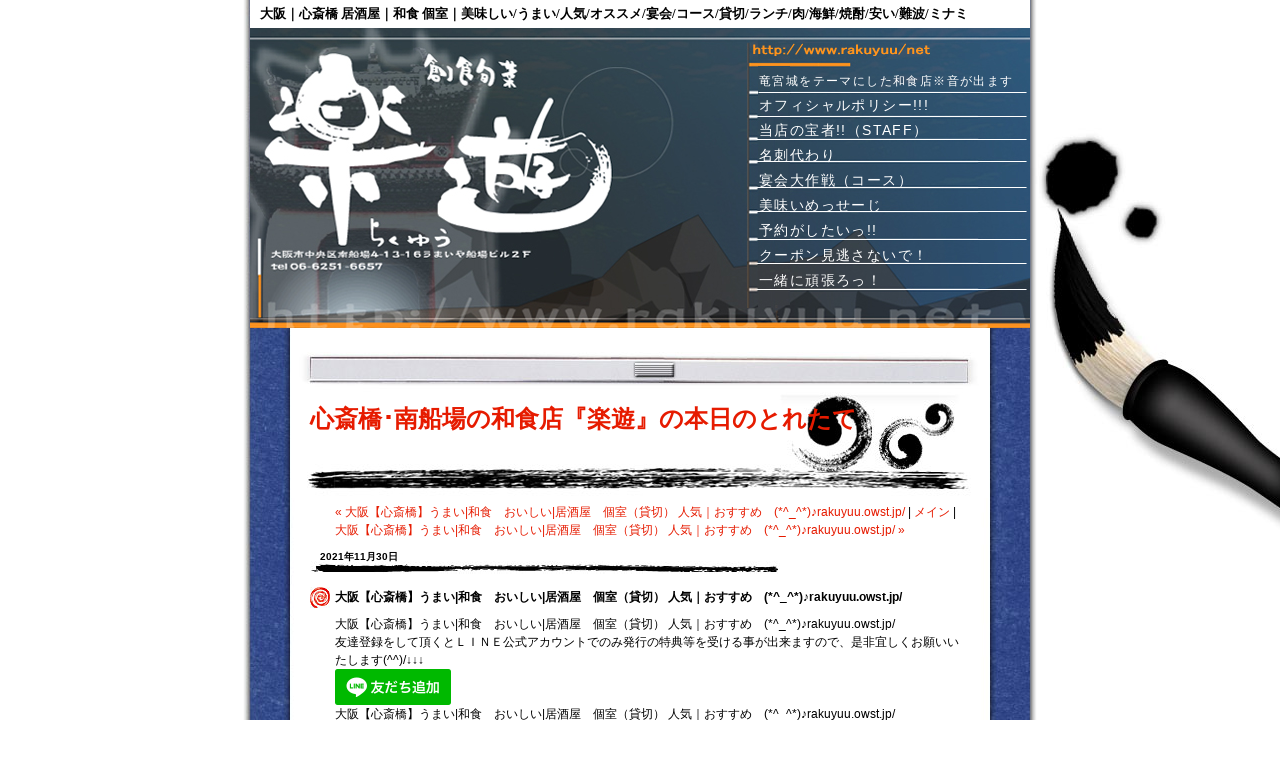

--- FILE ---
content_type: text/html
request_url: http://www.rakuyuu.net/toretate/archives/2021/11/__rakuyuuowstjp_8081.html
body_size: 89146
content:
<!DOCTYPE html PUBLIC "-//W3C//DTD XHTML 1.0 Transitional//EN" "http://www.w3.org/TR/xhtml1/DTD/xhtml1-transitional.dtd">

<html xmlns="http://www.w3.org/1999/xhtml">
<head>
<meta http-equiv="Content-Type" content="text/html; charset=utf-8" />
<meta name="generator" content="http://www.movabletype.org/" />

<title>心斎橋･南船場の和食店『楽遊』の本日のとれたて: 大阪【心斎橋】うまい|和食　おいしい|居酒屋　個室（貸切） 人気｜おすすめ　(*^_^*)♪rakuyuu.owst.jp/</title>

<link rel="stylesheet" href="http://www.rakuyuu.net/toretate/styles-site.css" type="text/css" />
<link rel="alternate" type="application/rss+xml" title="RSS" href="http://www.rakuyuu.net/toretate/index.rdf" />
<link rel="alternate" type="application/atom+xml" title="Atom" href="http://www.rakuyuu.net/toretate/atom.xml" />

<link rel="start" href="http://www.rakuyuu.net/toretate/" title="Home" />
<link rel="prev" href="http://www.rakuyuu.net/toretate/archives/2021/11/__rakuyuuowstjp_8081.html" title="大阪【心斎橋】うまい|和食　おいしい|居酒屋　個室（貸切） 人気｜おすすめ　(*^_^*)♪rakuyuu.owst.jp/" />

<link rel="next" href="http://www.rakuyuu.net/toretate/archives/2021/11/__rakuyuuowstjp_8082.html" title="大阪【心斎橋】うまい|和食　おいしい|居酒屋　個室（貸切） 人気｜おすすめ　(*^_^*)♪rakuyuu.owst.jp/" />

<script type="text/javascript" language="javascript">
<!--

var HOST = 'www.rakuyuu.net';

// Copyright (c) 1996-1997 Athenia Associates.
// http://www.webreference.com/js/
// License is granted if and only if this entire
// copyright notice is included. By Tomer Shiran.

function setCookie (name, value, expires, path, domain, secure) {
    var curCookie = name + "=" + escape(value) + (expires ? "; expires=" + expires : "") + (path ? "; path=" + path : "") + (domain ? "; domain=" + domain : "") + (secure ? "secure" : "");
    document.cookie = curCookie;
}

function getCookie (name) {
    var prefix = name + '=';
    var c = document.cookie;
    var nullstring = '';
    var cookieStartIndex = c.indexOf(prefix);
    if (cookieStartIndex == -1)
        return nullstring;
    var cookieEndIndex = c.indexOf(";", cookieStartIndex + prefix.length);
    if (cookieEndIndex == -1)
        cookieEndIndex = c.length;
    return unescape(c.substring(cookieStartIndex + prefix.length, cookieEndIndex));
}

function deleteCookie (name, path, domain) {
    if (getCookie(name))
        document.cookie = name + "=" + ((path) ? "; path=" + path : "") + ((domain) ? "; domain=" + domain : "") + "; expires=Thu, 01-Jan-70 00:00:01 GMT";
}

function fixDate (date) {
    var base = new Date(0);
    var skew = base.getTime();
    if (skew > 0)
        date.setTime(date.getTime() - skew);
}

function rememberMe (f) {
    var now = new Date();
    fixDate(now);
    now.setTime(now.getTime() + 365 * 24 * 60 * 60 * 1000);
    now = now.toGMTString();
    if (f.author != undefined)
       setCookie('mtcmtauth', f.author.value, now, '/', '', '');
    if (f.email != undefined)
       setCookie('mtcmtmail', f.email.value, now, '/', '', '');
    if (f.url != undefined)
       setCookie('mtcmthome', f.url.value, now, '/', '', '');
}

function forgetMe (f) {
    deleteCookie('mtcmtmail', '/', '');
    deleteCookie('mtcmthome', '/', '');
    deleteCookie('mtcmtauth', '/', '');
    f.email.value = '';
    f.author.value = '';
    f.url.value = '';
}

//-->
</script>





</head>

<body>

<h1 class="h1_title"><a href="http://www.rakuyuu.net/toretate/" accesskey="1">大阪｜心斎橋 居酒屋｜和食 個室｜美味しい/うまい/人気/オススメ/宴会/コース/貸切/ランチ/肉/海鮮/焼酎/安い/難波/ミナミ</a></h1>

  <div class="sub-contents">

    <ul class="sub-menu">
      <li><a href="http://www.rakuyuu.net/index-fla.html" style="font-size:12px">竜宮城をテーマにした和食店※音が出ます</a></li>
      <li><a href="http://www.rakuyuu.net/index.html">オフィシャルポリシー!!!</a></li>
      <li><a href="http://www.rakuyuu.net/staff.html">当店の宝者!!（STAFF）</a></li>
      <li><a href="http://www.rakuyuu.net/menu.html">名刺代わり</a></li>
      <li><a href="http://www.rakuyuu.net/enkai.html">宴会大作戦（コース）</a></li>
      <li><a href="http://www.rakuyuu.net/message/">美味いめっせーじ</a></li>
      <li><a href="https://www.hotpepper.jp/strJ000020452/yoyaku/hpds/?ROUTE_KBN=20&dspn=1e1Y5vjFnlJcpaJnY6jLDbxmz42rDK9G_GIcu22rOtwrt3faPZLK0lUYbdHerPuZxSYJiJutD4idLABW_xkUfQ">予約がしたいっ!!</a></li>
      <li><a href="http://www.rakuyuu.net/omedetougozaimasu/">クーポン見逃さないで！</a></li>
      <li><a href="http://www.rakuyuu.net/hatarakazarumono/">一緒に頑張ろっ！</a></li>
      <!--<li><a href="http://www.rakuyuu.net/member.html">褒められて伸びる！（メール送信）</a></li>-->
    </ul>
    </div>

<div id="container">

<div id="banner">
<h1><a href="http://www.rakuyuu.net/toretate/" accesskey="1">心斎橋･南船場の和食店『楽遊』の本日のとれたて</a></h1>
<h2></h2>
</div>

<div class="content">

<p align="right">
<a href="http://www.rakuyuu.net/toretate/archives/2021/11/__rakuyuuowstjp_8081.html">&laquo; 大阪【心斎橋】うまい|和食　おいしい|居酒屋　個室（貸切） 人気｜おすすめ　(*^_^*)♪rakuyuu.owst.jp/</a> |

<a href="http://www.rakuyuu.net/toretate/">メイン</a>
| <a href="http://www.rakuyuu.net/toretate/archives/2021/11/__rakuyuuowstjp_8082.html">大阪【心斎橋】うまい|和食　おいしい|居酒屋　個室（貸切） 人気｜おすすめ　(*^_^*)♪rakuyuu.owst.jp/ &raquo;</a>

</p>

<h2>2021&#24180;11&#26376;30&#26085;</h2>

<h3>大阪【心斎橋】うまい|和食　おいしい|居酒屋　個室（貸切） 人気｜おすすめ　(*^_^*)♪rakuyuu.owst.jp/</h3>

<p>大阪【心斎橋】うまい|和食　おいしい|居酒屋　個室（貸切） 人気｜おすすめ　(*^_^*)♪rakuyuu.owst.jp/<br />
友達登録をして頂くとＬＩＮＥ公式アカウントでのみ発行の特典等を受ける事が出来ますので、是非宜しくお願いいたします(^^)/↓↓↓<br />
<a href="https://lin.ee/f2N0DsY"><img height="36" border="0" src="https://scdn.line-apps.com/n/line_add_friends/btn/ja.png"></a><br />
大阪【心斎橋】うまい|和食　おいしい|居酒屋　個室（貸切） 人気｜おすすめ　(*^_^*)♪rakuyuu.owst.jp/<br />
数あるサイトの中から、ご閲覧ありがとうございます！<br />
心斎橋（南船場｜難波｜本町｜四ツ橋｜ミナミ）の『うまい！　美味しい！　和食｜居酒屋　なら　楽遊』です！<br />
↓↓こちらはスマホにも最適化されていますので、見やすくなっております↓↓<br />
<a href="https://rakuyuu.owst.jp/">http://www.rakuyuu.net/</a></p>

<p>本日の一番、おすすめ　人気のご紹介は・・・<br />
◇大阪・心斎橋（南船場）で『うまい｜和食　人気｜おすすめ　美味しい｜居酒屋　個室｜貸切』の条件なら楽遊にお任せください(^^)/　<br />
接待や歓迎会送別会（歓送迎会）も幹事様の後押しを全力でさせて頂きます！</p>

<p>◇ホットペッパーでも中エリア業態別（心斎橋全域、全業種）PVランキング１位の実績です！ちなみに日本全国ランキングは最高５位です(^_^;)…ホント感謝しかありません。<br />
日頃のご愛顧ホントにありがとうございます！</p>

<p>◇酒類数も圧倒的で焼酎１４０種や梅酒２０種以上も、魅力の一つです！<br />
自分に合った最高の焼酎が見つかると思います！<br />
焼酎が飲めない方は飲める様にサポートして、焼酎デビューのお手伝いもさせていただきますね(´▽｀*)<br />
心斎橋｜<br />
本日は【大阪・心斎橋（南船場）うまい|和食　おいしい|居酒屋　個室｜貸切 人気｜オススメ　なら楽遊(^^)/　の本日のとれたて】のご閲覧ありがとうございました！少人数から出来る個室（貸切）、宴会（コース）も大人気です！<br />
 何卒宜しくお願い致します！</p>

<p>旨い！鮮魚（魚料理）　、美味い！肉（肉料理）【特選和牛【ヒウチ】、究極のブランド豚【TOKYO－X】、銘柄鶏【茶美鶏】、地鶏【名古屋コーチン】　、【バジルの鍋】　、一番人気の【竜宮オムレツ】が特に大人気でおすすめです。<br />
↓↓こちらは予約フォームです！スマホに最適化されていますので、見やすくなっております↓↓<br />
<a href="https://www.hotpepper.jp/strJ000020452/yoyaku/hpds/?ROUTE_KBN=20&dspn=93tmtiA79U_QiSbQALBt_bl_4Z0YY2pEvV-AdWWg6vz5kGlFvJkrrJjVsqtQNKMnxSYJiJutD4idLABW_xkUfQ">http://www.hotpepper.jp</a></p>

<p>rakuyuu.owst.jp/<br />
</p>

<div id="a010900more"><div id="more">
<p>大阪【心斎橋】うまい|和食　おいしい|居酒屋　個室（貸切） 人気｜おすすめ　(*^_^*)♪rakuyuu.owst.jp/<br />
友達登録をして頂くとＬＩＮＥ公式アカウントでのみ発行の特典等を受ける事が出来ますので、是非宜しくお願いいたします(^^)/↓↓↓<br />
<a href="https://lin.ee/f2N0DsY"><img height="36" border="0" src="https://scdn.line-apps.com/n/line_add_friends/btn/ja.png"></a><br />
大阪【心斎橋】うまい|和食　おいしい|居酒屋　個室（貸切） 人気｜おすすめ　(*^_^*)♪rakuyuu.owst.jp/<br />
数あるサイトの中から、ご閲覧ありがとうございます！<br />
心斎橋（南船場｜難波｜本町｜四ツ橋｜ミナミ）の『うまい！　美味しい！　和食｜居酒屋　なら　楽遊』です！<br />
↓↓こちらはスマホにも最適化されていますので、見やすくなっております↓↓<br />
<a href="https://rakuyuu.owst.jp/">http://www.rakuyuu.net/</a></p>

<p>本日の一番、おすすめ　人気のご紹介は・・・<br />
◇大阪・心斎橋（南船場）で『うまい｜和食　人気｜おすすめ　美味しい｜居酒屋　個室｜貸切』の条件なら楽遊にお任せください(^^)/　<br />
接待や歓迎会送別会（歓送迎会）も幹事様の後押しを全力でさせて頂きます！</p>

<p>◇ホットペッパーでも中エリア業態別（心斎橋全域、全業種）PVランキング１位の実績です！ちなみに日本全国ランキングは最高５位です(^_^;)…ホント感謝しかありません。<br />
日頃のご愛顧ホントにありがとうございます！</p>

<p>◇酒類数も圧倒的で焼酎１４０種や梅酒２０種以上も、魅力の一つです！<br />
自分に合った最高の焼酎が見つかると思います！<br />
焼酎が飲めない方は飲める様にサポートして、焼酎デビューのお手伝いもさせていただきますね(´▽｀*)<br />
心斎橋｜<br />
本日は【大阪・心斎橋（南船場）うまい|和食　おいしい|居酒屋　個室｜貸切 人気｜オススメ　なら楽遊(^^)/　の本日のとれたて】のご閲覧ありがとうございました！少人数から出来る個室（貸切）、宴会（コース）も大人気です！<br />
 何卒宜しくお願い致します！</p>

<p>旨い！鮮魚（魚料理）　、美味い！肉（肉料理）【特選和牛【ヒウチ】、究極のブランド豚【TOKYO－X】、銘柄鶏【茶美鶏】、地鶏【名古屋コーチン】　、【バジルの鍋】　、一番人気の【竜宮オムレツ】が特に大人気でおすすめです。<br />
↓↓こちらは予約フォームです！スマホに最適化されていますので、見やすくなっております↓↓<br />
<a href="https://www.hotpepper.jp/strJ000020452/yoyaku/hpds/?ROUTE_KBN=20&dspn=93tmtiA79U_QiSbQALBt_bl_4Z0YY2pEvV-AdWWg6vz5kGlFvJkrrJjVsqtQNKMnxSYJiJutD4idLABW_xkUfQ">http://www.hotpepper.jp</a></p>

<p>rakuyuu.owst.jp/<br />
大阪 心斎橋 うまい|和食　おいしい|居酒屋　個室 人気｜おすすめ 忘年会 飲み放題 鍋<br />
大阪 心斎橋 旨い|和食　美味しい｜居酒屋　個室（貸切） 人気｜おすすめ　忘年会 鍋<br />
ランチ 宴会 ランチ 宴会 ランチ 宴会 ランチ 宴会 ランチ 宴会 ランチ 宴会 ランチ<br />
宴会 ランチ 宴会 ランチ 宴会 ランチ 宴会 ランチ 宴会 ランチ 宴会 ランチ 宴会　<br />
大阪 心斎橋 うまい|和食　おいしい|居酒屋　個室 人気｜おすすめ 忘年会 飲み放題 鍋<br />
大阪 心斎橋 旨い|和食　美味しい｜居酒屋　個室（貸切） 人気｜おすすめ　忘年会 鍋<br />
ランチ 宴会 ランチ 宴会 ランチ 宴会 ランチ 宴会 ランチ 宴会 ランチ 宴会 ランチ<br />
宴会 ランチ 宴会 ランチ 宴会 ランチ 宴会 ランチ 宴会 ランチ 宴会 ランチ 宴会<br />
大阪 心斎橋 うまい|和食　おいしい|居酒屋　個室 人気｜おすすめ 忘年会 飲み放題 鍋<br />
大阪 心斎橋 旨い|和食　美味しい｜居酒屋　個室（貸切） 人気｜おすすめ　忘年会 鍋<br />
ランチ 宴会 ランチ 宴会 ランチ 宴会 ランチ 宴会 ランチ 宴会 ランチ 宴会 ランチ<br />
宴会 ランチ 宴会 ランチ 宴会 ランチ 宴会 ランチ 宴会 ランチ 宴会 ランチ 宴会<br />
大阪 心斎橋 うまい|和食　おいしい|居酒屋　個室 人気｜おすすめ 忘年会 飲み放題 鍋<br />
大阪 心斎橋 旨い|和食　美味しい｜居酒屋　個室（貸切） 人気｜おすすめ　忘年会 鍋<br />
ランチ 宴会 ランチ 宴会 ランチ 宴会 ランチ 宴会 ランチ 宴会 ランチ 宴会 ランチ<br />
宴会 ランチ 宴会 ランチ 宴会 ランチ 宴会 ランチ 宴会 ランチ 宴会 ランチ 宴会<br />
大阪 心斎橋 うまい|和食　おいしい|居酒屋　個室 人気｜おすすめ 忘年会 飲み放題 鍋<br />
大阪 心斎橋 旨い|和食　美味しい｜居酒屋　個室（貸切） 人気｜おすすめ　忘年会 鍋<br />
ランチ 宴会 ランチ 宴会 ランチ 宴会 ランチ 宴会 ランチ 宴会 ランチ 宴会 ランチ<br />
宴会 ランチ 宴会 ランチ 宴会 ランチ 宴会 ランチ 宴会 ランチ 宴会 ランチ 宴会<br />
大阪 心斎橋 うまい|和食　おいしい|居酒屋　個室 人気｜おすすめ 忘年会 飲み放題 鍋<br />
大阪 心斎橋 旨い|和食　美味しい｜居酒屋　個室（貸切） 人気｜おすすめ　忘年会 鍋<br />
ランチ 宴会 ランチ 宴会 ランチ 宴会 ランチ 宴会 ランチ 宴会 ランチ 宴会 ランチ<br />
宴会 ランチ 宴会 ランチ 宴会 ランチ 宴会 ランチ 宴会 ランチ 宴会 ランチ 宴会<br />
大阪 心斎橋 うまい|和食　おいしい|居酒屋　個室 人気｜おすすめ 忘年会 飲み放題 鍋<br />
大阪 心斎橋 旨い|和食　美味しい｜居酒屋　個室（貸切） 人気｜おすすめ　忘年会 鍋<br />
ランチ 宴会 ランチ 宴会 ランチ 宴会 ランチ 宴会 ランチ 宴会 ランチ 宴会 ランチ<br />
宴会 ランチ 宴会 ランチ 宴会 ランチ 宴会 ランチ 宴会 ランチ 宴会 ランチ 宴会　<br />
大阪 心斎橋 美味い|和食　おいしい|居酒屋　個室 人気｜おすすめ　忘年会　コース 鍋<br />
大阪 心斎橋 うまい|和食　おいしい|居酒屋　個室 人気｜おすすめ 忘年会 飲み放題 鍋<br />
ランチ 宴会 ランチ 宴会 ランチ 宴会 ランチ 宴会 ランチ 宴会 ランチ 宴会 ランチ<br />
宴会 ランチ 宴会 ランチ 宴会 ランチ 宴会 ランチ 宴会 ランチ 宴会 ランチ 宴会　<br />
大阪 心斎橋 旨い|和食　美味しい｜居酒屋　個室（貸切） 人気｜おすすめ　忘年会 鍋<br />
大阪 心斎橋 美味い|和食　おいしい|居酒屋　個室 人気｜おすすめ　忘年会　コース 鍋<br />
ランチ 宴会 ランチ 宴会 ランチ 宴会 ランチ 宴会 ランチ 宴会 ランチ 宴会 ランチ<br />
宴会 ランチ 宴会 ランチ 宴会 ランチ 宴会 ランチ 宴会 ランチ 宴会 ランチ 宴会　<br />
大阪 心斎橋 うまい|和食　おいしい|居酒屋　個室 人気｜おすすめ 忘年会 飲み放題 鍋<br />
大阪 心斎橋 旨い|和食　美味しい｜居酒屋　個室（貸切） 人気｜おすすめ　忘年会 鍋<br />
ランチ 宴会 ランチ 宴会 ランチ 宴会 ランチ 宴会 ランチ 宴会 ランチ 宴会 ランチ<br />
宴会 ランチ 宴会 ランチ 宴会 ランチ 宴会 ランチ 宴会 ランチ 宴会 ランチ 宴会　<br />
大阪 心斎橋 美味い|和食　おいしい|居酒屋　個室 人気｜おすすめ　忘年会　コース 鍋<br />
大阪 心斎橋 うまい|和食　おいしい|居酒屋　個室 人気｜おすすめ 忘年会 飲み放題 鍋<br />
ランチ 宴会 ランチ 宴会 ランチ 宴会 ランチ 宴会 ランチ 宴会 ランチ 宴会 ランチ<br />
宴会 ランチ 宴会 ランチ 宴会 ランチ 宴会 ランチ 宴会 ランチ 宴会 ランチ 宴会　<br />
大阪 心斎橋 旨い|和食　美味しい｜居酒屋　個室（貸切） 人気｜おすすめ　忘年会 鍋<br />
大阪 心斎橋 美味い|和食　おいしい|居酒屋　個室 人気｜おすすめ　忘年会　コース 鍋<br />
ランチ 宴会 ランチ 宴会 ランチ 宴会 ランチ 宴会 ランチ 宴会 ランチ 宴会 ランチ<br />
宴会 ランチ 宴会 ランチ 宴会 ランチ 宴会 ランチ 宴会 ランチ 宴会 ランチ 宴会　<br />
大阪 心斎橋 うまい|和食　おいしい|居酒屋　個室 人気｜おすすめ 忘年会 飲み放題 鍋<br />
大阪 心斎橋 旨い|和食　美味しい｜居酒屋　個室（貸切） 人気｜おすすめ　忘年会 鍋<br />
ランチ 宴会 ランチ 宴会 ランチ 宴会 ランチ 宴会 ランチ 宴会 ランチ 宴会 ランチ<br />
宴会 ランチ 宴会 ランチ 宴会 ランチ 宴会 ランチ 宴会 ランチ 宴会 ランチ 宴会　<br />
大阪 心斎橋 美味い|和食　おいしい|居酒屋　個室 人気｜おすすめ　忘年会　コース 鍋<br />
大阪 心斎橋 うまい|和食　おいしい|居酒屋　個室 人気｜おすすめ 忘年会 飲み放題 鍋<br />
ランチ 宴会 ランチ 宴会 ランチ 宴会 ランチ 宴会 ランチ 宴会 ランチ 宴会 ランチ<br />
宴会 ランチ 宴会 ランチ 宴会 ランチ 宴会 ランチ 宴会 ランチ 宴会 ランチ 宴会　<br />
大阪 心斎橋 旨い|和食　美味しい｜居酒屋　個室（貸切） 人気｜おすすめ　忘年会 鍋<br />
大阪 心斎橋 美味い|和食　おいしい|居酒屋　個室 人気｜おすすめ　忘年会　コース 鍋<br />
大阪 心斎橋 うまい|和食　おいしい|居酒屋　個室 人気｜おすすめ 忘年会 飲み放題 鍋<br />
大阪 心斎橋 旨い|和食　美味しい｜居酒屋　個室（貸切） 人気｜おすすめ　忘年会 鍋<br />
大阪 心斎橋 美味い|和食　おいしい|居酒屋　個室 人気｜おすすめ　忘年会　コース 鍋<br />
大阪 心斎橋 うまい|和食　おいしい|居酒屋　個室 人気｜おすすめ 忘年会 飲み放題 鍋<br />
大阪 心斎橋 旨い|和食　美味しい｜居酒屋　個室（貸切） 人気｜おすすめ　忘年会 鍋<br />
大阪 心斎橋 美味い|和食　おいしい|居酒屋　個室 人気｜おすすめ　忘年会　コース 鍋<br />
大阪 心斎橋 うまい|和食　おいしい|居酒屋　個室 人気｜おすすめ 忘年会 飲み放題 鍋<br />
大阪 心斎橋 旨い|和食　美味しい｜居酒屋　個室（貸切） 人気｜おすすめ　忘年会 鍋<br />
大阪 心斎橋 美味い|和食　おいしい|居酒屋　個室 人気｜おすすめ　忘年会　コース 鍋<br />
大阪 心斎橋 うまい|和食　おいしい|居酒屋　個室 人気｜おすすめ 忘年会 飲み放題 鍋<br />
大阪 心斎橋 旨い|和食　美味しい｜居酒屋　個室（貸切） 人気｜おすすめ　忘年会 鍋<br />
大阪 心斎橋 美味い|和食　おいしい|居酒屋　個室 人気｜おすすめ　忘年会　コース 鍋<br />
大阪 心斎橋 うまい|和食　おいしい|居酒屋　個室 人気｜おすすめ 忘年会 飲み放題 鍋<br />
大阪 心斎橋 旨い|和食　美味しい｜居酒屋　個室（貸切） 人気｜おすすめ　忘年会 鍋<br />
大阪 心斎橋 美味い|和食　おいしい|居酒屋　個室 人気｜おすすめ　忘年会　コース 鍋<br />
大阪 心斎橋 うまい|和食　おいしい|居酒屋　個室 人気｜おすすめ 忘年会 飲み放題 鍋<br />
大阪 心斎橋 旨い|和食　美味しい｜居酒屋　個室（貸切） 人気｜おすすめ　忘年会 鍋<br />
大阪 心斎橋 美味い|和食　おいしい|居酒屋　個室 人気｜おすすめ　忘年会　コース 鍋<br />
大阪 心斎橋 うまい|和食　おいしい|居酒屋　個室 人気｜おすすめ 忘年会 飲み放題 鍋<br />
大阪 心斎橋 旨い|和食　美味しい｜居酒屋　個室（貸切） 人気｜おすすめ　忘年会 鍋<br />
大阪 心斎橋 美味い|和食　おいしい|居酒屋　個室 人気｜おすすめ　忘年会　コース 鍋<br />
大阪 心斎橋 うまい|和食　おいしい|居酒屋　個室 人気｜おすすめ 忘年会 飲み放題 鍋<br />
大阪 心斎橋 旨い|和食　美味しい｜居酒屋　個室（貸切） 人気｜おすすめ　忘年会 鍋<br />
大阪 心斎橋 美味い|和食　おいしい|居酒屋　個室 人気｜おすすめ　忘年会　コース 鍋<br />
大阪 心斎橋 うまい|和食　おいしい|居酒屋　個室 人気｜おすすめ 忘年会 飲み放題 鍋<br />
大阪 心斎橋 旨い|和食　美味しい｜居酒屋　個室（貸切） 人気｜おすすめ　忘年会 鍋<br />
大阪 心斎橋 美味い|和食　おいしい|居酒屋　個室 人気｜おすすめ　忘年会　コース 鍋<br />
大阪 心斎橋 うまい|和食　おいしい|居酒屋　個室 人気｜おすすめ 忘年会 飲み放題 鍋<br />
大阪 心斎橋 旨い|和食　美味しい｜居酒屋　個室（貸切） 人気｜おすすめ　忘年会 鍋<br />
大阪 心斎橋 美味い|和食　おいしい|居酒屋　個室 人気｜おすすめ　忘年会　コース 鍋<br />
大阪 心斎橋 うまい|和食　おいしい|居酒屋　個室 人気｜おすすめ 忘年会 飲み放題 鍋<br />
大阪 心斎橋 旨い|和食　美味しい｜居酒屋　個室（貸切） 人気｜おすすめ　忘年会 鍋<br />
大阪 心斎橋 美味い|和食　おいしい|居酒屋　個室 人気｜おすすめ　忘年会　コース 鍋<br />
大阪 心斎橋 うまい|和食　おいしい|居酒屋　個室 人気｜おすすめ 忘年会 飲み放題 鍋<br />
大阪 心斎橋 旨い|和食　美味しい｜居酒屋　個室（貸切） 人気｜おすすめ　忘年会 鍋<br />
大阪 心斎橋 美味い|和食　おいしい|居酒屋　個室 人気｜おすすめ　忘年会　コース 鍋<br />
大阪 心斎橋 うまい|和食　おいしい|居酒屋　個室 人気｜おすすめ 忘年会 飲み放題 鍋<br />
大阪 心斎橋 旨い|和食　美味しい｜居酒屋　個室（貸切） 人気｜おすすめ　忘年会 鍋<br />
大阪 心斎橋 美味い|和食　おいしい|居酒屋　個室 人気｜おすすめ　忘年会　コース 鍋<br />
大阪 心斎橋 うまい|和食　おいしい|居酒屋　個室 人気｜おすすめ 忘年会 飲み放題 鍋<br />
大阪 心斎橋 旨い|和食　美味しい｜居酒屋　個室（貸切） 人気｜おすすめ　忘年会 鍋<br />
大阪 心斎橋 美味い|和食　おいしい|居酒屋　個室 人気｜おすすめ　忘年会　コース 鍋<br />
大阪 心斎橋 うまい|和食　おいしい|居酒屋　個室 人気｜おすすめ 忘年会 飲み放題 鍋<br />
大阪 心斎橋 旨い|和食　美味しい｜居酒屋　個室（貸切） 人気｜おすすめ　忘年会 鍋<br />
大阪 心斎橋 美味い|和食　おいしい|居酒屋　個室 人気｜おすすめ　忘年会　コース 鍋<br />
大阪 心斎橋 うまい|和食　おいしい|居酒屋　個室 人気｜おすすめ 忘年会 飲み放題 鍋<br />
大阪 心斎橋 旨い|和食　美味しい｜居酒屋　個室（貸切） 人気｜おすすめ　忘年会 鍋<br />
大阪 心斎橋 美味い|和食　おいしい|居酒屋　個室 人気｜おすすめ　忘年会　コース 鍋<br />
大阪 心斎橋 うまい|和食　おいしい|居酒屋　個室 人気｜おすすめ 忘年会 飲み放題 鍋<br />
大阪 心斎橋 旨い|和食　美味しい｜居酒屋　個室（貸切） 人気｜おすすめ　忘年会 鍋<br />
大阪 心斎橋 美味い|和食　おいしい|居酒屋　個室 人気｜おすすめ　忘年会　コース 鍋<br />
大阪 心斎橋 うまい|和食　おいしい|居酒屋　個室 人気｜おすすめ 忘年会 飲み放題 鍋<br />
大阪 心斎橋 旨い|和食　美味しい｜居酒屋　個室（貸切） 人気｜おすすめ　忘年会 鍋<br />
大阪 心斎橋 美味い|和食　おいしい|居酒屋　個室 人気｜おすすめ　忘年会　コース 鍋<br />
大阪 心斎橋 うまい|和食　おいしい|居酒屋　個室 人気｜おすすめ 忘年会 飲み放題 鍋<br />
大阪 心斎橋 旨い|和食　美味しい｜居酒屋　個室（貸切） 人気｜おすすめ　忘年会 鍋<br />
大阪 心斎橋 美味い|和食　おいしい|居酒屋　個室 人気｜おすすめ　忘年会　コース 鍋<br />
大阪 心斎橋 うまい|和食　おいしい|居酒屋　個室 人気｜おすすめ 忘年会 飲み放題 鍋<br />
大阪 心斎橋 旨い|和食　美味しい｜居酒屋　個室（貸切） 人気｜おすすめ　忘年会 鍋<br />
大阪 心斎橋 美味い|和食　おいしい|居酒屋　個室 人気｜おすすめ　忘年会　コース 鍋<br />
大阪 心斎橋 うまい|和食　おいしい|居酒屋　個室 人気｜おすすめ 忘年会 飲み放題 鍋<br />
大阪 心斎橋 旨い|和食　美味しい｜居酒屋　個室（貸切） 人気｜おすすめ　忘年会 鍋<br />
大阪 心斎橋 美味い|和食　おいしい|居酒屋　個室 人気｜おすすめ　忘年会　コース 鍋<br />
大阪 心斎橋 うまい|和食　おいしい|居酒屋　個室 人気｜おすすめ 忘年会 飲み放題 鍋<br />
大阪 心斎橋 旨い|和食　美味しい｜居酒屋　個室（貸切） 人気｜おすすめ　忘年会 鍋<br />
大阪 心斎橋 美味い|和食　おいしい|居酒屋　個室 人気｜おすすめ　忘年会　コース 鍋<br />
大阪 心斎橋 うまい|和食　おいしい|居酒屋　個室 人気｜おすすめ 忘年会 飲み放題 鍋<br />
大阪 心斎橋 旨い|和食　美味しい｜居酒屋　個室（貸切） 人気｜おすすめ　忘年会 鍋<br />
大阪 心斎橋 美味い|和食　おいしい|居酒屋　個室 人気｜おすすめ　忘年会　コース 鍋<br />
大阪 心斎橋 うまい|和食　おいしい|居酒屋　個室 人気｜おすすめ 忘年会 飲み放題 鍋<br />
大阪 心斎橋 旨い|和食　美味しい｜居酒屋　個室（貸切） 人気｜おすすめ　忘年会 鍋<br />
大阪 心斎橋 美味い|和食　おいしい|居酒屋　個室 人気｜おすすめ　忘年会　コース 鍋<br />
大阪 心斎橋 うまい|和食　おいしい|居酒屋　個室 人気｜おすすめ 忘年会 飲み放題 鍋<br />
大阪 心斎橋 旨い|和食　美味しい｜居酒屋　個室（貸切） 人気｜おすすめ　忘年会 鍋<br />
大阪 心斎橋 美味い|和食　おいしい|居酒屋　個室 人気｜おすすめ　忘年会　コース 鍋<br />
大阪 心斎橋 うまい|和食　おいしい|居酒屋　個室 人気｜おすすめ 忘年会 飲み放題 鍋<br />
大阪 心斎橋 旨い|和食　美味しい｜居酒屋　個室（貸切） 人気｜おすすめ　忘年会 鍋<br />
大阪 心斎橋 美味い|和食　おいしい|居酒屋　個室 人気｜おすすめ　忘年会　コース 鍋<br />
大阪 心斎橋 うまい|和食　おいしい|居酒屋　個室 人気｜おすすめ 忘年会 飲み放題 鍋<br />
大阪 心斎橋 旨い|和食　美味しい｜居酒屋　個室（貸切） 人気｜おすすめ　忘年会 鍋<br />
大阪 心斎橋 美味い|和食　おいしい|居酒屋　個室 人気｜おすすめ　忘年会　コース 鍋<br />
大阪 心斎橋 うまい|和食　おいしい|居酒屋　個室 人気｜おすすめ 忘年会 飲み放題 鍋<br />
大阪 心斎橋 旨い|和食　美味しい｜居酒屋　個室（貸切） 人気｜おすすめ　忘年会 鍋<br />
大阪 心斎橋 美味い|和食　おいしい|居酒屋　個室 人気｜おすすめ　忘年会　コース 鍋<br />
大阪 心斎橋 うまい|和食　おいしい|居酒屋　個室 人気｜おすすめ 忘年会 飲み放題 鍋<br />
大阪 心斎橋 旨い|和食　美味しい｜居酒屋　個室（貸切） 人気｜おすすめ　忘年会 鍋<br />
大阪 心斎橋 美味い|和食　おいしい|居酒屋　個室 人気｜おすすめ　忘年会　コース 鍋<br />
大阪 心斎橋 うまい|和食　おいしい|居酒屋　個室 人気｜おすすめ 忘年会 飲み放題 鍋<br />
大阪 心斎橋 旨い|和食　美味しい｜居酒屋　個室（貸切） 人気｜おすすめ　忘年会 鍋<br />
大阪 心斎橋 美味い|和食　おいしい|居酒屋　個室 人気｜おすすめ　忘年会　コース 鍋<br />
大阪 心斎橋 うまい|和食　おいしい|居酒屋　個室 人気｜おすすめ 忘年会 飲み放題 鍋<br />
大阪 心斎橋 旨い|和食　美味しい｜居酒屋　個室（貸切） 人気｜おすすめ　忘年会 鍋<br />
大阪 心斎橋 美味い|和食　おいしい|居酒屋　個室 人気｜おすすめ　忘年会　コース 鍋<br />
大阪 心斎橋 うまい|和食　おいしい|居酒屋　個室 人気｜おすすめ 忘年会 飲み放題 鍋<br />
大阪 心斎橋 旨い|和食　美味しい｜居酒屋　個室（貸切） 人気｜おすすめ　忘年会 鍋<br />
大阪 心斎橋 美味い|和食　おいしい|居酒屋　個室 人気｜おすすめ　忘年会　コース 鍋<br />
大阪 心斎橋 うまい|和食　おいしい|居酒屋　個室 人気｜おすすめ 忘年会 飲み放題 鍋<br />
大阪 心斎橋 旨い|和食　美味しい｜居酒屋　個室（貸切） 人気｜おすすめ　忘年会 鍋<br />
大阪 心斎橋 美味い|和食　おいしい|居酒屋　個室 人気｜おすすめ　忘年会　コース 鍋<br />
大阪 心斎橋 うまい|和食　おいしい|居酒屋　個室 人気｜おすすめ 忘年会 飲み放題 鍋<br />
大阪 心斎橋 旨い|和食　美味しい｜居酒屋　個室（貸切） 人気｜おすすめ　忘年会 鍋<br />
大阪 心斎橋 美味い|和食　おいしい|居酒屋　個室 人気｜おすすめ　忘年会　コース 鍋<br />
大阪 心斎橋 うまい|和食　おいしい|居酒屋　個室 人気｜おすすめ 忘年会 飲み放題 鍋<br />
大阪 心斎橋 旨い|和食　美味しい｜居酒屋　個室（貸切） 人気｜おすすめ　忘年会 鍋<br />
大阪 心斎橋 美味い|和食　おいしい|居酒屋　個室 人気｜おすすめ　忘年会　コース 鍋<br />
大阪 心斎橋 うまい|和食　おいしい|居酒屋　個室 人気｜おすすめ 忘年会 飲み放題 鍋<br />
大阪 心斎橋 旨い|和食　美味しい｜居酒屋　個室（貸切） 人気｜おすすめ　忘年会 鍋<br />
大阪 心斎橋 美味い|和食　おいしい|居酒屋　個室 人気｜おすすめ　忘年会　コース 鍋<br />
大阪 心斎橋 うまい|和食　おいしい|居酒屋　個室 人気｜おすすめ 忘年会 飲み放題 鍋<br />
大阪 心斎橋 旨い|和食　美味しい｜居酒屋　個室（貸切） 人気｜おすすめ　忘年会 鍋<br />
大阪 心斎橋 美味い|和食　おいしい|居酒屋　個室 人気｜おすすめ　忘年会　コース 鍋<br />
大阪 心斎橋 うまい|和食　おいしい|居酒屋　個室 人気｜おすすめ 忘年会 飲み放題 鍋<br />
大阪 心斎橋 旨い|和食　美味しい｜居酒屋　個室（貸切） 人気｜おすすめ　忘年会 鍋<br />
大阪 心斎橋 美味い|和食　おいしい|居酒屋　個室 人気｜おすすめ　忘年会　コース 鍋<br />
大阪 心斎橋 うまい|和食　おいしい|居酒屋　個室 人気｜おすすめ 忘年会 飲み放題 鍋<br />
大阪 心斎橋 旨い|和食　美味しい｜居酒屋　個室（貸切） 人気｜おすすめ　忘年会 鍋<br />
大阪 心斎橋 美味い|和食　おいしい|居酒屋　個室 人気｜おすすめ　忘年会　コース 鍋<br />
大阪 心斎橋 うまい|和食　おいしい|居酒屋　個室 人気｜おすすめ 忘年会 飲み放題 鍋<br />
大阪 心斎橋 旨い|和食　美味しい｜居酒屋　個室（貸切） 人気｜おすすめ　忘年会 鍋<br />
大阪 心斎橋 美味い|和食　おいしい|居酒屋　個室 人気｜おすすめ　忘年会　コース 鍋<br />
大阪 心斎橋 うまい|和食　おいしい|居酒屋　個室 人気｜おすすめ 忘年会 飲み放題 鍋<br />
大阪 心斎橋 旨い|和食　美味しい｜居酒屋　個室（貸切） 人気｜おすすめ　忘年会 鍋<br />
大阪 心斎橋 美味い|和食　おいしい|居酒屋　個室 人気｜おすすめ　忘年会　コース 鍋<br />
大阪 心斎橋 うまい|和食　おいしい|居酒屋　個室 人気｜おすすめ 忘年会 飲み放題 鍋<br />
大阪 心斎橋 旨い|和食　美味しい｜居酒屋　個室（貸切） 人気｜おすすめ　忘年会 鍋<br />
大阪 心斎橋 美味い|和食　おいしい|居酒屋　個室 人気｜おすすめ　忘年会　コース 鍋<br />
大阪 心斎橋 うまい|和食　おいしい|居酒屋　個室 人気｜おすすめ 忘年会 飲み放題 鍋<br />
大阪 心斎橋 旨い|和食　美味しい｜居酒屋　個室（貸切） 人気｜おすすめ　忘年会 鍋<br />
大阪 心斎橋 美味い|和食　おいしい|居酒屋　個室 人気｜おすすめ　忘年会　コース 鍋<br />
大阪 心斎橋 うまい|和食　おいしい|居酒屋　個室 人気｜おすすめ 忘年会 飲み放題 鍋<br />
大阪 心斎橋 旨い|和食　美味しい｜居酒屋　個室（貸切） 人気｜おすすめ　忘年会 鍋<br />
大阪 心斎橋 美味い|和食　おいしい|居酒屋　個室 人気｜おすすめ　忘年会　コース 鍋<br />
大阪 心斎橋 うまい|和食　おいしい|居酒屋　個室 人気｜おすすめ 忘年会 飲み放題 鍋<br />
大阪 心斎橋 旨い|和食　美味しい｜居酒屋　個室（貸切） 人気｜おすすめ　忘年会 鍋<br />
大阪 心斎橋 美味い|和食　おいしい|居酒屋　個室 人気｜おすすめ　忘年会　コース 鍋<br />
大阪 心斎橋 うまい|和食　おいしい|居酒屋　個室 人気｜おすすめ 忘年会 飲み放題 鍋<br />
大阪 心斎橋 旨い|和食　美味しい｜居酒屋　個室（貸切） 人気｜おすすめ　忘年会 鍋<br />
大阪 心斎橋 美味い|和食　おいしい|居酒屋　個室 人気｜おすすめ　忘年会　コース 鍋<br />
大阪 心斎橋 うまい|和食　おいしい|居酒屋　個室 人気｜おすすめ 忘年会 飲み放題 鍋<br />
大阪 心斎橋 旨い|和食　美味しい｜居酒屋　個室（貸切） 人気｜おすすめ　忘年会 鍋<br />
大阪 心斎橋 美味い|和食　おいしい|居酒屋　個室 人気｜おすすめ　忘年会　コース 鍋<br />
大阪 心斎橋 うまい|和食　おいしい|居酒屋　個室 人気｜おすすめ 忘年会 飲み放題 鍋<br />
大阪 心斎橋 旨い|和食　美味しい｜居酒屋　個室（貸切） 人気｜おすすめ　忘年会 鍋<br />
大阪 心斎橋 美味い|和食　おいしい|居酒屋　個室 人気｜おすすめ　忘年会　コース 鍋<br />
大阪 心斎橋 うまい|和食　おいしい|居酒屋　個室 人気｜おすすめ 忘年会 飲み放題 鍋<br />
大阪 心斎橋 旨い|和食　美味しい｜居酒屋　個室（貸切） 人気｜おすすめ　忘年会 鍋<br />
大阪 心斎橋 美味い|和食　おいしい|居酒屋　個室 人気｜おすすめ　忘年会　コース 鍋<br />
大阪 心斎橋 うまい|和食　おいしい|居酒屋　個室 人気｜おすすめ 忘年会 飲み放題 鍋<br />
大阪 心斎橋 旨い|和食　美味しい｜居酒屋　個室（貸切） 人気｜おすすめ　忘年会 鍋<br />
大阪 心斎橋 美味い|和食　おいしい|居酒屋　個室 人気｜おすすめ　忘年会　コース 鍋<br />
大阪 心斎橋 うまい|和食　おいしい|居酒屋　個室 人気｜おすすめ 忘年会 飲み放題 鍋<br />
大阪 心斎橋 旨い|和食　美味しい｜居酒屋　個室（貸切） 人気｜おすすめ　忘年会 鍋<br />
大阪 心斎橋 美味い|和食　おいしい|居酒屋　個室 人気｜おすすめ　忘年会　コース 鍋<br />
大阪 心斎橋 うまい|和食　おいしい|居酒屋　個室 人気｜おすすめ 忘年会 飲み放題 鍋<br />
大阪 心斎橋 旨い|和食　美味しい｜居酒屋　個室（貸切） 人気｜おすすめ　忘年会 鍋<br />
大阪 心斎橋 美味い|和食　おいしい|居酒屋　個室 人気｜おすすめ　忘年会　コース 鍋<br />
大阪 心斎橋 うまい|和食　おいしい|居酒屋　個室 人気｜おすすめ 忘年会 飲み放題 鍋<br />
大阪 心斎橋 旨い|和食　美味しい｜居酒屋　個室（貸切） 人気｜おすすめ　忘年会 鍋<br />
大阪 心斎橋 美味い|和食　おいしい|居酒屋　個室 人気｜おすすめ　忘年会　コース 鍋<br />
大阪 心斎橋 うまい|和食　おいしい|居酒屋　個室 人気｜おすすめ 忘年会 飲み放題 鍋<br />
大阪 心斎橋 旨い|和食　美味しい｜居酒屋　個室（貸切） 人気｜おすすめ　忘年会 鍋<br />
大阪 心斎橋 美味い|和食　おいしい|居酒屋　個室 人気｜おすすめ　忘年会　コース 鍋<br />
大阪 心斎橋 うまい|和食　おいしい|居酒屋　個室 人気｜おすすめ 忘年会 飲み放題 鍋<br />
大阪 心斎橋 旨い|和食　美味しい｜居酒屋　個室（貸切） 人気｜おすすめ　忘年会 鍋<br />
大阪 心斎橋 美味い|和食　おいしい|居酒屋　個室 人気｜おすすめ　忘年会　コース 鍋<br />
大阪 心斎橋 うまい|和食　おいしい|居酒屋　個室 人気｜おすすめ 忘年会 飲み放題 鍋<br />
大阪 心斎橋 旨い|和食　美味しい｜居酒屋　個室（貸切） 人気｜おすすめ　忘年会 鍋<br />
大阪 心斎橋 美味い|和食　おいしい|居酒屋　個室 人気｜おすすめ　忘年会　コース 鍋<br />
大阪 心斎橋 うまい|和食　おいしい|居酒屋　個室 人気｜おすすめ 忘年会 飲み放題 鍋<br />
大阪 心斎橋 旨い|和食　美味しい｜居酒屋　個室（貸切） 人気｜おすすめ　忘年会 鍋<br />
大阪 心斎橋 美味い|和食　おいしい|居酒屋　個室 人気｜おすすめ　忘年会　コース 鍋<br />
大阪 心斎橋 うまい|和食　おいしい|居酒屋　個室 人気｜おすすめ 忘年会 飲み放題 鍋<br />
大阪 心斎橋 旨い|和食　美味しい｜居酒屋　個室（貸切） 人気｜おすすめ　忘年会 鍋<br />
大阪 心斎橋 美味い|和食　おいしい|居酒屋　個室 人気｜おすすめ　忘年会　コース 鍋<br />
大阪 心斎橋 うまい|和食　おいしい|居酒屋　個室 人気｜おすすめ 忘年会 飲み放題 鍋<br />
大阪 心斎橋 旨い|和食　美味しい｜居酒屋　個室（貸切） 人気｜おすすめ　忘年会 鍋<br />
大阪 心斎橋 美味い|和食　おいしい|居酒屋　個室 人気｜おすすめ　忘年会　コース 鍋<br />
大阪 心斎橋 うまい|和食　おいしい|居酒屋　個室 人気｜おすすめ 忘年会 飲み放題 鍋<br />
大阪 心斎橋 旨い|和食　美味しい｜居酒屋　個室（貸切） 人気｜おすすめ　忘年会 鍋<br />
大阪 心斎橋 美味い|和食　おいしい|居酒屋　個室 人気｜おすすめ　忘年会　コース 鍋<br />
大阪 心斎橋 うまい|和食　おいしい|居酒屋　個室 人気｜おすすめ 忘年会 飲み放題 鍋<br />
大阪 心斎橋 旨い|和食　美味しい｜居酒屋　個室（貸切） 人気｜おすすめ　忘年会 鍋<br />
大阪 心斎橋 美味い|和食　おいしい|居酒屋　個室 人気｜おすすめ　忘年会　コース 鍋<br />
大阪 心斎橋 うまい|和食　おいしい|居酒屋　個室 人気｜おすすめ 忘年会 飲み放題 鍋<br />
大阪 心斎橋 旨い|和食　美味しい｜居酒屋　個室（貸切） 人気｜おすすめ　忘年会 鍋<br />
大阪 心斎橋 美味い|和食　おいしい|居酒屋　個室 人気｜おすすめ　忘年会　コース 鍋<br />
大阪 心斎橋 うまい|和食　おいしい|居酒屋　個室 人気｜おすすめ 忘年会 飲み放題 鍋<br />
大阪 心斎橋 旨い|和食　美味しい｜居酒屋　個室（貸切） 人気｜おすすめ　忘年会 鍋<br />
大阪 心斎橋 美味い|和食　おいしい|居酒屋　個室 人気｜おすすめ　忘年会　コース 鍋<br />
大阪 心斎橋 うまい|和食　おいしい|居酒屋　個室 人気｜おすすめ 忘年会 飲み放題 鍋<br />
大阪 心斎橋 旨い|和食　美味しい｜居酒屋　個室（貸切） 人気｜おすすめ　忘年会 鍋<br />
大阪 心斎橋 美味い|和食　おいしい|居酒屋　個室 人気｜おすすめ　忘年会　コース 鍋<br />
大阪 心斎橋 うまい|和食　おいしい|居酒屋　個室 人気｜おすすめ 忘年会 飲み放題 鍋<br />
大阪 心斎橋 旨い|和食　美味しい｜居酒屋　個室（貸切） 人気｜おすすめ　忘年会 鍋<br />
大阪 心斎橋 美味い|和食　おいしい|居酒屋　個室 人気｜おすすめ　忘年会　コース 鍋<br />
大阪 心斎橋 うまい|和食　おいしい|居酒屋　個室 人気｜おすすめ 忘年会 飲み放題 鍋<br />
大阪 心斎橋 旨い|和食　美味しい｜居酒屋　個室（貸切） 人気｜おすすめ　忘年会 鍋<br />
大阪 心斎橋 美味い|和食　おいしい|居酒屋　個室 人気｜おすすめ　忘年会　コース 鍋<br />
大阪 心斎橋 うまい|和食　おいしい|居酒屋　個室 人気｜おすすめ 忘年会 飲み放題 鍋<br />
大阪 心斎橋 旨い|和食　美味しい｜居酒屋　個室（貸切） 人気｜おすすめ　忘年会 鍋<br />
大阪 心斎橋 美味い|和食　おいしい|居酒屋　個室 人気｜おすすめ　忘年会　コース 鍋<br />
大阪 心斎橋 うまい|和食　おいしい|居酒屋　個室 人気｜おすすめ 忘年会 飲み放題 鍋<br />
大阪 心斎橋 旨い|和食　美味しい｜居酒屋　個室（貸切） 人気｜おすすめ　忘年会 鍋<br />
大阪 心斎橋 美味い|和食　おいしい|居酒屋　個室 人気｜おすすめ　忘年会　コース 鍋<br />
大阪 心斎橋 うまい|和食　おいしい|居酒屋　個室 人気｜おすすめ 忘年会 飲み放題 鍋<br />
大阪 心斎橋 旨い|和食　美味しい｜居酒屋　個室（貸切） 人気｜おすすめ　忘年会 鍋<br />
大阪 心斎橋 美味い|和食　おいしい|居酒屋　個室 人気｜おすすめ　忘年会　コース 鍋<br />
大阪 心斎橋 うまい|和食　おいしい|居酒屋　個室 人気｜おすすめ 忘年会 飲み放題 鍋<br />
大阪 心斎橋 旨い|和食　美味しい｜居酒屋　個室（貸切） 人気｜おすすめ　忘年会 鍋<br />
大阪 心斎橋 美味い|和食　おいしい|居酒屋　個室 人気｜おすすめ　忘年会　コース 鍋<br />
大阪 心斎橋 うまい|和食　おいしい|居酒屋　個室 人気｜おすすめ 忘年会 飲み放題 鍋<br />
大阪 心斎橋 旨い|和食　美味しい｜居酒屋　個室（貸切） 人気｜おすすめ　忘年会 鍋<br />
大阪 心斎橋 美味い|和食　おいしい|居酒屋　個室 人気｜おすすめ　忘年会　コース 鍋<br />
大阪 心斎橋 うまい|和食　おいしい|居酒屋　個室 人気｜おすすめ 忘年会 飲み放題 鍋<br />
大阪 心斎橋 旨い|和食　美味しい｜居酒屋　個室（貸切） 人気｜おすすめ　忘年会 鍋<br />
大阪 心斎橋 美味い|和食　おいしい|居酒屋　個室 人気｜おすすめ　忘年会　コース 鍋<br />
大阪 心斎橋 うまい|和食　おいしい|居酒屋　個室 人気｜おすすめ 忘年会 飲み放題 鍋<br />
大阪 心斎橋 旨い|和食　美味しい｜居酒屋　個室（貸切） 人気｜おすすめ　忘年会 鍋<br />
大阪 心斎橋 美味い|和食　おいしい|居酒屋　個室 人気｜おすすめ　忘年会　コース 鍋<br />
大阪 心斎橋 うまい|和食　おいしい|居酒屋　個室 人気｜おすすめ 忘年会 飲み放題 鍋<br />
大阪 心斎橋 旨い|和食　美味しい｜居酒屋　個室（貸切） 人気｜おすすめ　忘年会 鍋<br />
大阪 心斎橋 美味い|和食　おいしい|居酒屋　個室 人気｜おすすめ　忘年会　コース 鍋<br />
大阪 心斎橋 うまい|和食　おいしい|居酒屋　個室 人気｜おすすめ 忘年会 飲み放題 鍋<br />
大阪 心斎橋 旨い|和食　美味しい｜居酒屋　個室（貸切） 人気｜おすすめ　忘年会 鍋<br />
大阪 心斎橋 美味い|和食　おいしい|居酒屋　個室 人気｜おすすめ　忘年会　コース 鍋<br />
大阪 心斎橋 うまい|和食　おいしい|居酒屋　個室 人気｜おすすめ 忘年会 飲み放題 鍋<br />
大阪 心斎橋 旨い|和食　美味しい｜居酒屋　個室（貸切） 人気｜おすすめ　忘年会 鍋<br />
大阪 心斎橋 美味い|和食　おいしい|居酒屋　個室 人気｜おすすめ　忘年会　コース 鍋<br />
大阪 心斎橋 うまい|和食　おいしい|居酒屋　個室 人気｜おすすめ 忘年会 飲み放題 鍋<br />
大阪 心斎橋 旨い|和食　美味しい｜居酒屋　個室（貸切） 人気｜おすすめ　忘年会 鍋<br />
大阪 心斎橋 美味い|和食　おいしい|居酒屋　個室 人気｜おすすめ　忘年会　コース 鍋<br />
大阪 心斎橋 うまい|和食　おいしい|居酒屋　個室 人気｜おすすめ 忘年会 飲み放題 鍋<br />
大阪 心斎橋 旨い|和食　美味しい｜居酒屋　個室（貸切） 人気｜おすすめ　忘年会 鍋<br />
大阪 心斎橋 美味い|和食　おいしい|居酒屋　個室 人気｜おすすめ　忘年会　コース 鍋<br />
大阪 心斎橋 うまい|和食　おいしい|居酒屋　個室 人気｜おすすめ 忘年会 飲み放題 鍋<br />
大阪 心斎橋 旨い|和食　美味しい｜居酒屋　個室（貸切） 人気｜おすすめ　忘年会 鍋<br />
大阪 心斎橋 美味い|和食　おいしい|居酒屋　個室 人気｜おすすめ　忘年会　コース 鍋<br />
大阪 心斎橋 うまい|和食　おいしい|居酒屋　個室 人気｜おすすめ 忘年会 飲み放題 鍋<br />
大阪 心斎橋 旨い|和食　美味しい｜居酒屋　個室（貸切） 人気｜おすすめ　忘年会 鍋<br />
大阪 心斎橋 美味い|和食　おいしい|居酒屋　個室 人気｜おすすめ　忘年会　コース 鍋<br />
大阪 心斎橋 うまい|和食　おいしい|居酒屋　個室 人気｜おすすめ 忘年会 飲み放題 鍋<br />
大阪 心斎橋 旨い|和食　美味しい｜居酒屋　個室（貸切） 人気｜おすすめ　忘年会 鍋<br />
大阪 心斎橋 美味い|和食　おいしい|居酒屋　個室 人気｜おすすめ　忘年会　コース 鍋<br />
大阪 心斎橋 うまい|和食　おいしい|居酒屋　個室 人気｜おすすめ 忘年会 飲み放題 鍋<br />
大阪 心斎橋 旨い|和食　美味しい｜居酒屋　個室（貸切） 人気｜おすすめ　忘年会 鍋<br />
大阪 心斎橋 美味い|和食　おいしい|居酒屋　個室 人気｜おすすめ　忘年会　コース 鍋<br />
大阪 心斎橋 うまい|和食　おいしい|居酒屋　個室 人気｜おすすめ 忘年会 飲み放題 鍋<br />
大阪 心斎橋 旨い|和食　美味しい｜居酒屋　個室（貸切） 人気｜おすすめ　忘年会 鍋<br />
大阪 心斎橋 美味い|和食　おいしい|居酒屋　個室 人気｜おすすめ　忘年会　コース 鍋<br />
大阪 心斎橋 うまい|和食　おいしい|居酒屋　個室 人気｜おすすめ 忘年会 飲み放題 鍋<br />
大阪 心斎橋 旨い|和食　美味しい｜居酒屋　個室（貸切） 人気｜おすすめ　忘年会 鍋<br />
大阪 心斎橋 美味い|和食　おいしい|居酒屋　個室 人気｜おすすめ　忘年会　コース 鍋<br />
大阪 心斎橋 うまい|和食　おいしい|居酒屋　個室 人気｜おすすめ 忘年会 飲み放題 鍋<br />
大阪 心斎橋 旨い|和食　美味しい｜居酒屋　個室（貸切） 人気｜おすすめ　忘年会 鍋<br />
大阪 心斎橋 美味い|和食　おいしい|居酒屋　個室 人気｜おすすめ　忘年会　コース 鍋<br />
大阪 心斎橋 うまい|和食　おいしい|居酒屋　個室 人気｜おすすめ 忘年会 飲み放題 鍋<br />
大阪 心斎橋 旨い|和食　美味しい｜居酒屋　個室（貸切） 人気｜おすすめ　忘年会 鍋<br />
大阪 心斎橋 美味い|和食　おいしい|居酒屋　個室 人気｜おすすめ　忘年会　コース 鍋<br />
大阪 心斎橋 うまい|和食　おいしい|居酒屋　個室 人気｜おすすめ 忘年会 飲み放題 鍋<br />
大阪 心斎橋 旨い|和食　美味しい｜居酒屋　個室（貸切） 人気｜おすすめ　忘年会 鍋<br />
大阪 心斎橋 美味い|和食　おいしい|居酒屋　個室 人気｜おすすめ　忘年会　コース 鍋<br />
大阪 心斎橋 うまい|和食　おいしい|居酒屋　個室 人気｜おすすめ 忘年会 飲み放題 鍋<br />
大阪 心斎橋 旨い|和食　美味しい｜居酒屋　個室（貸切） 人気｜おすすめ　忘年会 鍋<br />
大阪 心斎橋 美味い|和食　おいしい|居酒屋　個室 人気｜おすすめ　忘年会　コース 鍋<br />
大阪 心斎橋 うまい|和食　おいしい|居酒屋　個室 人気｜おすすめ 忘年会 飲み放題 鍋<br />
大阪 心斎橋 旨い|和食　美味しい｜居酒屋　個室（貸切） 人気｜おすすめ　忘年会 鍋<br />
大阪 心斎橋 美味い|和食　おいしい|居酒屋　個室 人気｜おすすめ　忘年会　コース 鍋<br />
大阪 心斎橋 うまい|和食　おいしい|居酒屋　個室 人気｜おすすめ 忘年会 飲み放題 鍋<br />
大阪 心斎橋 旨い|和食　美味しい｜居酒屋　個室（貸切） 人気｜おすすめ　忘年会 鍋<br />
大阪 心斎橋 美味い|和食　おいしい|居酒屋　個室 人気｜おすすめ　忘年会　コース 鍋<br />
大阪 心斎橋 うまい|和食　おいしい|居酒屋　個室 人気｜おすすめ 忘年会 飲み放題 鍋<br />
大阪 心斎橋 旨い|和食　美味しい｜居酒屋　個室（貸切） 人気｜おすすめ　忘年会 鍋<br />
大阪 心斎橋 美味い|和食　おいしい|居酒屋　個室 人気｜おすすめ　忘年会　コース 鍋<br />
大阪 心斎橋 うまい|和食　おいしい|居酒屋　個室 人気｜おすすめ 忘年会 飲み放題 鍋<br />
大阪 心斎橋 旨い|和食　美味しい｜居酒屋　個室（貸切） 人気｜おすすめ　忘年会 鍋<br />
大阪 心斎橋 美味い|和食　おいしい|居酒屋　個室 人気｜おすすめ　忘年会　コース 鍋<br />
大阪 心斎橋 うまい|和食　おいしい|居酒屋　個室 人気｜おすすめ 忘年会 飲み放題 鍋<br />
大阪 心斎橋 旨い|和食　美味しい｜居酒屋　個室（貸切） 人気｜おすすめ　忘年会 鍋<br />
大阪 心斎橋 美味い|和食　おいしい|居酒屋　個室 人気｜おすすめ　忘年会　コース 鍋<br />
大阪 心斎橋 うまい|和食　おいしい|居酒屋　個室 人気｜おすすめ 忘年会 飲み放題 鍋<br />
大阪 心斎橋 旨い|和食　美味しい｜居酒屋　個室（貸切） 人気｜おすすめ　忘年会 鍋<br />
大阪 心斎橋 美味い|和食　おいしい|居酒屋　個室 人気｜おすすめ　忘年会　コース 鍋<br />
大阪 心斎橋 うまい|和食　おいしい|居酒屋　個室 人気｜おすすめ 忘年会 飲み放題 鍋<br />
大阪 心斎橋 旨い|和食　美味しい｜居酒屋　個室（貸切） 人気｜おすすめ　忘年会 鍋<br />
大阪 心斎橋 美味い|和食　おいしい|居酒屋　個室 人気｜おすすめ　忘年会　コース 鍋<br />
大阪 心斎橋 うまい|和食　おいしい|居酒屋　個室 人気｜おすすめ 忘年会 飲み放題 鍋<br />
大阪 心斎橋 旨い|和食　美味しい｜居酒屋　個室（貸切） 人気｜おすすめ　忘年会 鍋<br />
大阪 心斎橋 美味い|和食　おいしい|居酒屋　個室 人気｜おすすめ　忘年会　コース 鍋<br />
大阪 心斎橋 うまい|和食　おいしい|居酒屋　個室 人気｜おすすめ 忘年会 飲み放題 鍋<br />
大阪 心斎橋 旨い|和食　美味しい｜居酒屋　個室（貸切） 人気｜おすすめ　忘年会 鍋<br />
大阪 心斎橋 美味い|和食　おいしい|居酒屋　個室 人気｜おすすめ　忘年会　コース 鍋<br />
大阪 心斎橋 うまい|和食　おいしい|居酒屋　個室 人気｜おすすめ 忘年会 飲み放題 鍋<br />
大阪 心斎橋 旨い|和食　美味しい｜居酒屋　個室（貸切） 人気｜おすすめ　忘年会 鍋<br />
大阪 心斎橋 美味い|和食　おいしい|居酒屋　個室 人気｜おすすめ　忘年会　コース 鍋<br />
大阪 心斎橋 うまい|和食　おいしい|居酒屋　個室 人気｜おすすめ 忘年会 飲み放題 鍋<br />
大阪 心斎橋 旨い|和食　美味しい｜居酒屋　個室（貸切） 人気｜おすすめ　忘年会 鍋<br />
大阪 心斎橋 美味い|和食　おいしい|居酒屋　個室 人気｜おすすめ　忘年会　コース 鍋<br />
大阪 心斎橋 うまい|和食　おいしい|居酒屋　個室 人気｜おすすめ 忘年会 飲み放題 鍋<br />
大阪 心斎橋 旨い|和食　美味しい｜居酒屋　個室（貸切） 人気｜おすすめ　忘年会 鍋<br />
大阪 心斎橋 美味い|和食　おいしい|居酒屋　個室 人気｜おすすめ　忘年会　コース 鍋<br />
大阪 心斎橋 うまい|和食　おいしい|居酒屋　個室 人気｜おすすめ 忘年会 飲み放題 鍋<br />
大阪 心斎橋 旨い|和食　美味しい｜居酒屋　個室（貸切） 人気｜おすすめ　忘年会 鍋<br />
大阪 心斎橋 美味い|和食　おいしい|居酒屋　個室 人気｜おすすめ　忘年会　コース 鍋<br />
大阪 心斎橋 うまい|和食　おいしい|居酒屋　個室 人気｜おすすめ 忘年会 飲み放題 鍋<br />
大阪 心斎橋 旨い|和食　美味しい｜居酒屋　個室（貸切） 人気｜おすすめ　忘年会 鍋<br />
大阪 心斎橋 美味い|和食　おいしい|居酒屋　個室 人気｜おすすめ　忘年会　コース 鍋<br />
大阪 心斎橋 うまい|和食　おいしい|居酒屋　個室 人気｜おすすめ 忘年会 飲み放題 鍋<br />
大阪 心斎橋 旨い|和食　美味しい｜居酒屋　個室（貸切） 人気｜おすすめ　忘年会 鍋<br />
大阪 心斎橋 美味い|和食　おいしい|居酒屋　個室 人気｜おすすめ　忘年会　コース 鍋<br />
大阪 心斎橋 うまい|和食　おいしい|居酒屋　個室 人気｜おすすめ 忘年会 飲み放題 鍋<br />
大阪 心斎橋 旨い|和食　美味しい｜居酒屋　個室（貸切） 人気｜おすすめ　忘年会 鍋<br />
大阪 心斎橋 美味い|和食　おいしい|居酒屋　個室 人気｜おすすめ　忘年会　コース 鍋<br />
大阪 心斎橋 うまい|和食　おいしい|居酒屋　個室 人気｜おすすめ 忘年会 飲み放題 鍋<br />
大阪 心斎橋 旨い|和食　美味しい｜居酒屋　個室（貸切） 人気｜おすすめ　忘年会 鍋<br />
大阪 心斎橋 美味い|和食　おいしい|居酒屋　個室 人気｜おすすめ　忘年会　コース 鍋<br />
大阪 心斎橋 うまい|和食　おいしい|居酒屋　個室 人気｜おすすめ 忘年会 飲み放題 鍋<br />
大阪 心斎橋 旨い|和食　美味しい｜居酒屋　個室（貸切） 人気｜おすすめ　忘年会 鍋<br />
大阪 心斎橋 美味い|和食　おいしい|居酒屋　個室 人気｜おすすめ　忘年会　コース 鍋<br />
大阪 心斎橋 うまい|和食　おいしい|居酒屋　個室 人気｜おすすめ 忘年会 飲み放題 鍋<br />
大阪 心斎橋 旨い|和食　美味しい｜居酒屋　個室（貸切） 人気｜おすすめ　忘年会 鍋<br />
大阪 心斎橋 美味い|和食　おいしい|居酒屋　個室 人気｜おすすめ　忘年会　コース 鍋<br />
大阪 心斎橋 うまい|和食　おいしい|居酒屋　個室 人気｜おすすめ 忘年会 飲み放題 鍋<br />
大阪 心斎橋 旨い|和食　美味しい｜居酒屋　個室（貸切） 人気｜おすすめ　忘年会 鍋<br />
大阪 心斎橋 美味い|和食　おいしい|居酒屋　個室 人気｜おすすめ　忘年会　コース 鍋<br />
大阪 心斎橋 うまい|和食　おいしい|居酒屋　個室 人気｜おすすめ 忘年会 飲み放題 鍋<br />
大阪 心斎橋 旨い|和食　美味しい｜居酒屋　個室（貸切） 人気｜おすすめ　忘年会 鍋<br />
大阪 心斎橋 美味い|和食　おいしい|居酒屋　個室 人気｜おすすめ　忘年会　コース 鍋<br />
大阪 心斎橋 うまい|和食　おいしい|居酒屋　個室 人気｜おすすめ 忘年会 飲み放題 鍋<br />
大阪 心斎橋 旨い|和食　美味しい｜居酒屋　個室（貸切） 人気｜おすすめ　忘年会 鍋<br />
大阪 心斎橋 美味い|和食　おいしい|居酒屋　個室 人気｜おすすめ　忘年会　コース 鍋<br />
大阪 心斎橋 うまい|和食　おいしい|居酒屋　個室 人気｜おすすめ 忘年会 飲み放題 鍋<br />
大阪 心斎橋 旨い|和食　美味しい｜居酒屋　個室（貸切） 人気｜おすすめ　忘年会 鍋<br />
大阪 心斎橋 美味い|和食　おいしい|居酒屋　個室 人気｜おすすめ　忘年会　コース 鍋<br />
大阪 心斎橋 うまい|和食　おいしい|居酒屋　個室 人気｜おすすめ 忘年会 飲み放題 鍋<br />
大阪 心斎橋 旨い|和食　美味しい｜居酒屋　個室（貸切） 人気｜おすすめ　忘年会 鍋<br />
大阪 心斎橋 美味い|和食　おいしい|居酒屋　個室 人気｜おすすめ　忘年会　コース 鍋<br />
大阪 心斎橋 うまい|和食　おいしい|居酒屋　個室 人気｜おすすめ 忘年会 飲み放題 鍋<br />
大阪 心斎橋 旨い|和食　美味しい｜居酒屋　個室（貸切） 人気｜おすすめ　忘年会 鍋<br />
大阪 心斎橋 美味い|和食　おいしい|居酒屋　個室 人気｜おすすめ　忘年会　コース 鍋<br />
大阪 心斎橋 うまい|和食　おいしい|居酒屋　個室 人気｜おすすめ 忘年会 飲み放題 鍋<br />
大阪 心斎橋 旨い|和食　美味しい｜居酒屋　個室（貸切） 人気｜おすすめ　忘年会 鍋<br />
大阪 心斎橋 美味い|和食　おいしい|居酒屋　個室 人気｜おすすめ　忘年会　コース 鍋<br />
大阪 心斎橋 うまい|和食　おいしい|居酒屋　個室 人気｜おすすめ 忘年会 飲み放題 鍋<br />
大阪 心斎橋 旨い|和食　美味しい｜居酒屋　個室（貸切） 人気｜おすすめ　忘年会 鍋<br />
大阪 心斎橋 美味い|和食　おいしい|居酒屋　個室 人気｜おすすめ　忘年会　コース 鍋<br />
大阪 心斎橋 うまい|和食　おいしい|居酒屋　個室 人気｜おすすめ 忘年会 飲み放題 鍋<br />
大阪 心斎橋 旨い|和食　美味しい｜居酒屋　個室（貸切） 人気｜おすすめ　忘年会 鍋<br />
大阪 心斎橋 美味い|和食　おいしい|居酒屋　個室 人気｜おすすめ　忘年会　コース 鍋<br />
大阪 心斎橋 うまい|和食　おいしい|居酒屋　個室 人気｜おすすめ 忘年会 飲み放題 鍋<br />
大阪 心斎橋 旨い|和食　美味しい｜居酒屋　個室（貸切） 人気｜おすすめ　忘年会 鍋<br />
大阪 心斎橋 美味い|和食　おいしい|居酒屋　個室 人気｜おすすめ　忘年会　コース 鍋<br />
大阪 心斎橋 うまい|和食　おいしい|居酒屋　個室 人気｜おすすめ 忘年会 飲み放題 鍋<br />
大阪 心斎橋 旨い|和食　美味しい｜居酒屋　個室（貸切） 人気｜おすすめ　忘年会 鍋<br />
大阪 心斎橋 美味い|和食　おいしい|居酒屋　個室 人気｜おすすめ　忘年会　コース 鍋<br />
大阪 心斎橋 うまい|和食　おいしい|居酒屋　個室 人気｜おすすめ 忘年会 飲み放題 鍋<br />
大阪 心斎橋 旨い|和食　美味しい｜居酒屋　個室（貸切） 人気｜おすすめ　忘年会 鍋<br />
大阪 心斎橋 美味い|和食　おいしい|居酒屋　個室 人気｜おすすめ　忘年会　コース 鍋<br />
大阪 心斎橋 うまい|和食　おいしい|居酒屋　個室 人気｜おすすめ 忘年会 飲み放題 鍋<br />
大阪 心斎橋 旨い|和食　美味しい｜居酒屋　個室（貸切） 人気｜おすすめ　忘年会 鍋<br />
大阪 心斎橋 美味い|和食　おいしい|居酒屋　個室 人気｜おすすめ　忘年会　コース 鍋<br />
大阪 心斎橋 うまい|和食　おいしい|居酒屋　個室 人気｜おすすめ 忘年会 飲み放題 鍋<br />
大阪 心斎橋 旨い|和食　美味しい｜居酒屋　個室（貸切） 人気｜おすすめ　忘年会 鍋<br />
大阪 心斎橋 美味い|和食　おいしい|居酒屋　個室 人気｜おすすめ　忘年会　コース 鍋<br />
大阪 心斎橋 うまい|和食　おいしい|居酒屋　個室 人気｜おすすめ 忘年会 飲み放題 鍋<br />
大阪 心斎橋 旨い|和食　美味しい｜居酒屋　個室（貸切） 人気｜おすすめ　忘年会 鍋<br />
大阪 心斎橋 美味い|和食　おいしい|居酒屋　個室 人気｜おすすめ　忘年会　コース 鍋<br />
大阪 心斎橋 うまい|和食　おいしい|居酒屋　個室 人気｜おすすめ 忘年会 飲み放題 鍋<br />
大阪 心斎橋 旨い|和食　美味しい｜居酒屋　個室（貸切） 人気｜おすすめ　忘年会 鍋<br />
大阪 心斎橋 美味い|和食　おいしい|居酒屋　個室 人気｜おすすめ　忘年会　コース 鍋<br />
大阪 心斎橋 うまい|和食　おいしい|居酒屋　個室 人気｜おすすめ 忘年会 飲み放題 鍋<br />
大阪 心斎橋 旨い|和食　美味しい｜居酒屋　個室（貸切） 人気｜おすすめ　忘年会 鍋<br />
大阪 心斎橋 美味い|和食　おいしい|居酒屋　個室 人気｜おすすめ　忘年会　コース 鍋<br />
大阪 心斎橋 うまい|和食　おいしい|居酒屋　個室 人気｜おすすめ 忘年会 飲み放題 鍋<br />
大阪 心斎橋 旨い|和食　美味しい｜居酒屋　個室（貸切） 人気｜おすすめ　忘年会 鍋<br />
大阪 心斎橋 美味い|和食　おいしい|居酒屋　個室 人気｜おすすめ　忘年会　コース 鍋<br />
大阪 心斎橋 うまい|和食　おいしい|居酒屋　個室 人気｜おすすめ 忘年会 飲み放題 鍋<br />
大阪 心斎橋 旨い|和食　美味しい｜居酒屋　個室（貸切） 人気｜おすすめ　忘年会 鍋<br />
大阪 心斎橋 美味い|和食　おいしい|居酒屋　個室 人気｜おすすめ　忘年会　コース 鍋<br />
大阪 心斎橋 うまい|和食　おいしい|居酒屋　個室 人気｜おすすめ 忘年会 飲み放題 鍋<br />
大阪 心斎橋 旨い|和食　美味しい｜居酒屋　個室（貸切） 人気｜おすすめ　忘年会 鍋<br />
大阪 心斎橋 美味い|和食　おいしい|居酒屋　個室 人気｜おすすめ　忘年会　コース 鍋<br />
大阪 心斎橋 うまい|和食　おいしい|居酒屋　個室 人気｜おすすめ 忘年会 飲み放題 鍋<br />
大阪 心斎橋 旨い|和食　美味しい｜居酒屋　個室（貸切） 人気｜おすすめ　忘年会 鍋<br />
大阪 心斎橋 美味い|和食　おいしい|居酒屋　個室 人気｜おすすめ　忘年会　コース 鍋<br />
大阪 心斎橋 うまい|和食　おいしい|居酒屋　個室 人気｜おすすめ 忘年会 飲み放題 鍋<br />
大阪 心斎橋 旨い|和食　美味しい｜居酒屋　個室（貸切） 人気｜おすすめ　忘年会 鍋<br />
大阪 心斎橋 美味い|和食　おいしい|居酒屋　個室 人気｜おすすめ　忘年会　コース 鍋<br />
大阪 心斎橋 うまい|和食　おいしい|居酒屋　個室 人気｜おすすめ 忘年会 飲み放題 鍋<br />
大阪 心斎橋 旨い|和食　美味しい｜居酒屋　個室（貸切） 人気｜おすすめ　忘年会 鍋<br />
大阪 心斎橋 美味い|和食　おいしい|居酒屋　個室 人気｜おすすめ　忘年会　コース 鍋<br />
大阪 心斎橋 うまい|和食　おいしい|居酒屋　個室 人気｜おすすめ 忘年会 飲み放題 鍋<br />
大阪 心斎橋 旨い|和食　美味しい｜居酒屋　個室（貸切） 人気｜おすすめ　忘年会 鍋<br />
大阪 心斎橋 美味い|和食　おいしい|居酒屋　個室 人気｜おすすめ　忘年会　コース 鍋<br />
大阪 心斎橋 うまい|和食　おいしい|居酒屋　個室 人気｜おすすめ 忘年会 飲み放題 鍋<br />
大阪 心斎橋 旨い|和食　美味しい｜居酒屋　個室（貸切） 人気｜おすすめ　忘年会 鍋<br />
大阪 心斎橋 美味い|和食　おいしい|居酒屋　個室 人気｜おすすめ　忘年会　コース 鍋<br />
大阪 心斎橋 うまい|和食　おいしい|居酒屋　個室 人気｜おすすめ 忘年会 飲み放題 鍋<br />
大阪 心斎橋 旨い|和食　美味しい｜居酒屋　個室（貸切） 人気｜おすすめ　忘年会 鍋<br />
大阪 心斎橋 美味い|和食　おいしい|居酒屋　個室 人気｜おすすめ　忘年会　コース 鍋<br />
大阪 心斎橋 うまい|和食　おいしい|居酒屋　個室 人気｜おすすめ 忘年会 飲み放題 鍋<br />
大阪 心斎橋 旨い|和食　美味しい｜居酒屋　個室（貸切） 人気｜おすすめ　忘年会 鍋<br />
大阪 心斎橋 美味い|和食　おいしい|居酒屋　個室 人気｜おすすめ　忘年会　コース 鍋<br />
大阪 心斎橋 うまい|和食　おいしい|居酒屋　個室 人気｜おすすめ 忘年会 飲み放題 鍋<br />
大阪 心斎橋 旨い|和食　美味しい｜居酒屋　個室（貸切） 人気｜おすすめ　忘年会 鍋<br />
大阪 心斎橋 美味い|和食　おいしい|居酒屋　個室 人気｜おすすめ　忘年会　コース 鍋<br />
大阪 心斎橋 うまい|和食　おいしい|居酒屋　個室 人気｜おすすめ 忘年会 飲み放題 鍋<br />
大阪 心斎橋 旨い|和食　美味しい｜居酒屋　個室（貸切） 人気｜おすすめ　忘年会 鍋<br />
大阪 心斎橋 美味い|和食　おいしい|居酒屋　個室 人気｜おすすめ　忘年会　コース 鍋<br />
大阪 心斎橋 うまい|和食　おいしい|居酒屋　個室 人気｜おすすめ 忘年会 飲み放題 鍋<br />
大阪 心斎橋 旨い|和食　美味しい｜居酒屋　個室（貸切） 人気｜おすすめ　忘年会 鍋<br />
大阪 心斎橋 美味い|和食　おいしい|居酒屋　個室 人気｜おすすめ　忘年会　コース 鍋<br />
大阪 心斎橋 うまい|和食　おいしい|居酒屋　個室 人気｜おすすめ 忘年会 飲み放題 鍋<br />
大阪 心斎橋 旨い|和食　美味しい｜居酒屋　個室（貸切） 人気｜おすすめ　忘年会 鍋<br />
大阪 心斎橋 美味い|和食　おいしい|居酒屋　個室 人気｜おすすめ　忘年会　コース 鍋<br />
大阪 心斎橋 うまい|和食　おいしい|居酒屋　個室 人気｜おすすめ 忘年会 飲み放題 鍋<br />
大阪 心斎橋 旨い|和食　美味しい｜居酒屋　個室（貸切） 人気｜おすすめ　忘年会 鍋<br />
大阪 心斎橋 美味い|和食　おいしい|居酒屋　個室 人気｜おすすめ　忘年会　コース 鍋<br />
大阪 心斎橋 うまい|和食　おいしい|居酒屋　個室 人気｜おすすめ 忘年会 飲み放題 鍋<br />
大阪 心斎橋 旨い|和食　美味しい｜居酒屋　個室（貸切） 人気｜おすすめ　忘年会 鍋<br />
大阪 心斎橋 美味い|和食　おいしい|居酒屋　個室 人気｜おすすめ　忘年会　コース 鍋<br />
大阪 心斎橋 うまい|和食　おいしい|居酒屋　個室 人気｜おすすめ 忘年会 飲み放題 鍋<br />
大阪 心斎橋 旨い|和食　美味しい｜居酒屋　個室（貸切） 人気｜おすすめ　忘年会 鍋<br />
大阪 心斎橋 美味い|和食　おいしい|居酒屋　個室 人気｜おすすめ　忘年会　コース 鍋<br />
大阪 心斎橋 うまい|和食　おいしい|居酒屋　個室 人気｜おすすめ 忘年会 飲み放題 鍋<br />
大阪 心斎橋 旨い|和食　美味しい｜居酒屋　個室（貸切） 人気｜おすすめ　忘年会 鍋<br />
大阪 心斎橋 美味い|和食　おいしい|居酒屋　個室 人気｜おすすめ　忘年会　コース 鍋<br />
大阪 心斎橋 うまい|和食　おいしい|居酒屋　個室 人気｜おすすめ 忘年会 飲み放題 鍋<br />
大阪 心斎橋 旨い|和食　美味しい｜居酒屋　個室（貸切） 人気｜おすすめ　忘年会 鍋<br />
大阪 心斎橋 美味い|和食　おいしい|居酒屋　個室 人気｜おすすめ　忘年会　コース 鍋<br />
大阪 心斎橋 うまい|和食　おいしい|居酒屋　個室 人気｜おすすめ 忘年会 飲み放題 鍋<br />
大阪 心斎橋 旨い|和食　美味しい｜居酒屋　個室（貸切） 人気｜おすすめ　忘年会 鍋<br />
大阪 心斎橋 美味い|和食　おいしい|居酒屋　個室 人気｜おすすめ　忘年会　コース 鍋<br />
大阪 心斎橋 うまい|和食　おいしい|居酒屋　個室 人気｜おすすめ 忘年会 飲み放題 鍋<br />
大阪 心斎橋 旨い|和食　美味しい｜居酒屋　個室（貸切） 人気｜おすすめ　忘年会 鍋<br />
大阪 心斎橋 美味い|和食　おいしい|居酒屋　個室 人気｜おすすめ　忘年会　コース 鍋<br />
大阪 心斎橋 うまい|和食　おいしい|居酒屋　個室 人気｜おすすめ 忘年会 飲み放題 鍋<br />
大阪 心斎橋 旨い|和食　美味しい｜居酒屋　個室（貸切） 人気｜おすすめ　忘年会 鍋<br />
大阪 心斎橋 美味い|和食　おいしい|居酒屋　個室 人気｜おすすめ　忘年会　コース 鍋<br />
大阪 心斎橋 うまい|和食　おいしい|居酒屋　個室 人気｜おすすめ 忘年会 飲み放題 鍋<br />
大阪 心斎橋 旨い|和食　美味しい｜居酒屋　個室（貸切） 人気｜おすすめ　忘年会 鍋<br />
大阪 心斎橋 美味い|和食　おいしい|居酒屋　個室 人気｜おすすめ　忘年会　コース 鍋<br />
大阪 心斎橋 うまい|和食　おいしい|居酒屋　個室 人気｜おすすめ 忘年会 飲み放題 鍋<br />
大阪 心斎橋 旨い|和食　美味しい｜居酒屋　個室（貸切） 人気｜おすすめ　忘年会 鍋<br />
大阪 心斎橋 美味い|和食　おいしい|居酒屋　個室 人気｜おすすめ　忘年会　コース 鍋<br />
大阪 心斎橋 うまい|和食　おいしい|居酒屋　個室 人気｜おすすめ 忘年会 飲み放題 鍋<br />
大阪 心斎橋 旨い|和食　美味しい｜居酒屋　個室（貸切） 人気｜おすすめ　忘年会 鍋<br />
大阪 心斎橋 美味い|和食　おいしい|居酒屋　個室 人気｜おすすめ　忘年会　コース 鍋<br />
大阪 心斎橋 うまい|和食　おいしい|居酒屋　個室 人気｜おすすめ 忘年会 飲み放題 鍋<br />
大阪 心斎橋 旨い|和食　美味しい｜居酒屋　個室（貸切） 人気｜おすすめ　忘年会 鍋<br />
大阪 心斎橋 美味い|和食　おいしい|居酒屋　個室 人気｜おすすめ　忘年会　コース 鍋<br />
大阪 心斎橋 うまい|和食　おいしい|居酒屋　個室 人気｜おすすめ 忘年会 飲み放題 鍋<br />
大阪 心斎橋 旨い|和食　美味しい｜居酒屋　個室（貸切） 人気｜おすすめ　忘年会 鍋<br />
大阪 心斎橋 美味い|和食　おいしい|居酒屋　個室 人気｜おすすめ　忘年会　コース 鍋<br />
大阪 心斎橋 うまい|和食　おいしい|居酒屋　個室 人気｜おすすめ 忘年会 飲み放題 鍋<br />
大阪 心斎橋 旨い|和食　美味しい｜居酒屋　個室（貸切） 人気｜おすすめ　忘年会 鍋<br />
大阪 心斎橋 美味い|和食　おいしい|居酒屋　個室 人気｜おすすめ　忘年会　コース 鍋<br />
大阪 心斎橋 うまい|和食　おいしい|居酒屋　個室 人気｜おすすめ 忘年会 飲み放題 鍋<br />
大阪 心斎橋 旨い|和食　美味しい｜居酒屋　個室（貸切） 人気｜おすすめ　忘年会 鍋<br />
大阪 心斎橋 美味い|和食　おいしい|居酒屋　個室 人気｜おすすめ　忘年会　コース 鍋<br />
大阪 心斎橋 うまい|和食　おいしい|居酒屋　個室 人気｜おすすめ 忘年会 飲み放題 鍋<br />
大阪 心斎橋 旨い|和食　美味しい｜居酒屋　個室（貸切） 人気｜おすすめ　忘年会 鍋<br />
大阪 心斎橋 美味い|和食　おいしい|居酒屋　個室 人気｜おすすめ　忘年会　コース 鍋<br />
大阪 心斎橋 うまい|和食　おいしい|居酒屋　個室 人気｜おすすめ 忘年会 飲み放題 鍋<br />
大阪 心斎橋 旨い|和食　美味しい｜居酒屋　個室（貸切） 人気｜おすすめ　忘年会 鍋<br />
大阪 心斎橋 美味い|和食　おいしい|居酒屋　個室 人気｜おすすめ　忘年会　コース 鍋<br />
大阪 心斎橋 うまい|和食　おいしい|居酒屋　個室 人気｜おすすめ 忘年会 飲み放題 鍋<br />
大阪 心斎橋 旨い|和食　美味しい｜居酒屋　個室（貸切） 人気｜おすすめ　忘年会 鍋<br />
大阪 心斎橋 美味い|和食　おいしい|居酒屋　個室 人気｜おすすめ　忘年会　コース 鍋<br />
大阪 心斎橋 うまい|和食　おいしい|居酒屋　個室 人気｜おすすめ 忘年会 飲み放題 鍋<br />
大阪 心斎橋 旨い|和食　美味しい｜居酒屋　個室（貸切） 人気｜おすすめ　忘年会 鍋<br />
大阪 心斎橋 美味い|和食　おいしい|居酒屋　個室 人気｜おすすめ　忘年会　コース 鍋<br />
大阪 心斎橋 うまい|和食　おいしい|居酒屋　個室 人気｜おすすめ 忘年会 飲み放題 鍋<br />
大阪 心斎橋 旨い|和食　美味しい｜居酒屋　個室（貸切） 人気｜おすすめ　忘年会 鍋<br />
大阪 心斎橋 美味い|和食　おいしい|居酒屋　個室 人気｜おすすめ　忘年会　コース 鍋<br />
大阪 心斎橋 うまい|和食　おいしい|居酒屋　個室 人気｜おすすめ 忘年会 飲み放題 鍋<br />
大阪 心斎橋 旨い|和食　美味しい｜居酒屋　個室（貸切） 人気｜おすすめ　忘年会 鍋<br />
大阪 心斎橋 美味い|和食　おいしい|居酒屋　個室 人気｜おすすめ　忘年会　コース 鍋<br />
大阪 心斎橋 うまい|和食　おいしい|居酒屋　個室 人気｜おすすめ 忘年会 飲み放題 鍋<br />
大阪 心斎橋 旨い|和食　美味しい｜居酒屋　個室（貸切） 人気｜おすすめ　忘年会 鍋<br />
大阪 心斎橋 美味い|和食　おいしい|居酒屋　個室 人気｜おすすめ　忘年会　コース 鍋<br />
大阪 心斎橋 うまい|和食　おいしい|居酒屋　個室 人気｜おすすめ 忘年会 飲み放題 鍋<br />
大阪 心斎橋 旨い|和食　美味しい｜居酒屋　個室（貸切） 人気｜おすすめ　忘年会 鍋<br />
大阪 心斎橋 美味い|和食　おいしい|居酒屋　個室 人気｜おすすめ　忘年会　コース 鍋<br />
大阪 心斎橋 うまい|和食　おいしい|居酒屋　個室 人気｜おすすめ 忘年会 飲み放題 鍋<br />
大阪 心斎橋 旨い|和食　美味しい｜居酒屋　個室（貸切） 人気｜おすすめ　忘年会 鍋<br />
大阪 心斎橋 美味い|和食　おいしい|居酒屋　個室 人気｜おすすめ　忘年会　コース 鍋<br />
大阪 心斎橋 うまい|和食　おいしい|居酒屋　個室 人気｜おすすめ 忘年会 飲み放題 鍋<br />
大阪 心斎橋 旨い|和食　美味しい｜居酒屋　個室（貸切） 人気｜おすすめ　忘年会 鍋<br />
大阪 心斎橋 美味い|和食　おいしい|居酒屋　個室 人気｜おすすめ　忘年会　コース 鍋<br />
大阪 心斎橋 うまい|和食　おいしい|居酒屋　個室 人気｜おすすめ 忘年会 飲み放題 鍋<br />
大阪 心斎橋 旨い|和食　美味しい｜居酒屋　個室（貸切） 人気｜おすすめ　忘年会 鍋<br />
大阪 心斎橋 美味い|和食　おいしい|居酒屋　個室 人気｜おすすめ　忘年会　コース 鍋<br />
大阪 心斎橋 うまい|和食　おいしい|居酒屋　個室 人気｜おすすめ 忘年会 飲み放題 鍋<br />
大阪 心斎橋 旨い|和食　美味しい｜居酒屋　個室（貸切） 人気｜おすすめ　忘年会 鍋<br />
大阪 心斎橋 美味い|和食　おいしい|居酒屋　個室 人気｜おすすめ　忘年会　コース 鍋<br />
大阪 心斎橋 うまい|和食　おいしい|居酒屋　個室 人気｜おすすめ 忘年会 飲み放題 鍋<br />
大阪 心斎橋 旨い|和食　美味しい｜居酒屋　個室（貸切） 人気｜おすすめ　忘年会 鍋<br />
大阪 心斎橋 美味い|和食　おいしい|居酒屋　個室 人気｜おすすめ　忘年会　コース 鍋<br />
大阪 心斎橋 うまい|和食　おいしい|居酒屋　個室 人気｜おすすめ 忘年会 飲み放題 鍋<br />
大阪 心斎橋 旨い|和食　美味しい｜居酒屋　個室（貸切） 人気｜おすすめ　忘年会 鍋<br />
大阪 心斎橋 美味い|和食　おいしい|居酒屋　個室 人気｜おすすめ　忘年会　コース 鍋<br />
大阪 心斎橋 うまい|和食　おいしい|居酒屋　個室 人気｜おすすめ 忘年会 飲み放題 鍋<br />
大阪 心斎橋 旨い|和食　美味しい｜居酒屋　個室（貸切） 人気｜おすすめ　忘年会 鍋<br />
大阪 心斎橋 美味い|和食　おいしい|居酒屋　個室 人気｜おすすめ　忘年会　コース 鍋<br />
大阪 心斎橋 うまい|和食　おいしい|居酒屋　個室 人気｜おすすめ 忘年会 飲み放題 鍋<br />
大阪 心斎橋 旨い|和食　美味しい｜居酒屋　個室（貸切） 人気｜おすすめ　忘年会 鍋<br />
大阪 心斎橋 美味い|和食　おいしい|居酒屋　個室 人気｜おすすめ　忘年会　コース 鍋<br />
大阪 心斎橋 うまい|和食　おいしい|居酒屋　個室 人気｜おすすめ 忘年会 飲み放題 鍋<br />
大阪 心斎橋 旨い|和食　美味しい｜居酒屋　個室（貸切） 人気｜おすすめ　忘年会 鍋<br />
大阪 心斎橋 美味い|和食　おいしい|居酒屋　個室 人気｜おすすめ　忘年会　コース 鍋<br />
大阪 心斎橋 うまい|和食　おいしい|居酒屋　個室 人気｜おすすめ 忘年会 飲み放題 鍋<br />
大阪 心斎橋 旨い|和食　美味しい｜居酒屋　個室（貸切） 人気｜おすすめ　忘年会 鍋<br />
大阪 心斎橋 美味い|和食　おいしい|居酒屋　個室 人気｜おすすめ　忘年会　コース 鍋<br />
大阪 心斎橋 うまい|和食　おいしい|居酒屋　個室 人気｜おすすめ 忘年会 飲み放題 鍋<br />
大阪 心斎橋 旨い|和食　美味しい｜居酒屋　個室（貸切） 人気｜おすすめ　忘年会 鍋<br />
大阪 心斎橋 美味い|和食　おいしい|居酒屋　個室 人気｜おすすめ　忘年会　コース 鍋<br />
大阪 心斎橋 うまい|和食　おいしい|居酒屋　個室 人気｜おすすめ 忘年会 飲み放題 鍋<br />
大阪 心斎橋 旨い|和食　美味しい｜居酒屋　個室（貸切） 人気｜おすすめ　忘年会 鍋<br />
大阪 心斎橋 美味い|和食　おいしい|居酒屋　個室 人気｜おすすめ　忘年会　コース 鍋<br />
大阪 心斎橋 うまい|和食　おいしい|居酒屋　個室 人気｜おすすめ 忘年会 飲み放題 鍋<br />
大阪 心斎橋 旨い|和食　美味しい｜居酒屋　個室（貸切） 人気｜おすすめ　忘年会 鍋<br />
大阪 心斎橋 美味い|和食　おいしい|居酒屋　個室 人気｜おすすめ　忘年会　コース 鍋<br />
大阪 心斎橋 うまい|和食　おいしい|居酒屋　個室 人気｜おすすめ 忘年会 飲み放題 鍋<br />
大阪 心斎橋 旨い|和食　美味しい｜居酒屋　個室（貸切） 人気｜おすすめ　忘年会 鍋<br />
大阪 心斎橋 美味い|和食　おいしい|居酒屋　個室 人気｜おすすめ　忘年会　コース 鍋<br />
大阪 心斎橋 うまい|和食　おいしい|居酒屋　個室 人気｜おすすめ 忘年会 飲み放題 鍋<br />
大阪 心斎橋 旨い|和食　美味しい｜居酒屋　個室（貸切） 人気｜おすすめ　忘年会 鍋<br />
大阪 心斎橋 美味い|和食　おいしい|居酒屋　個室 人気｜おすすめ　忘年会　コース 鍋<br />
大阪 心斎橋 うまい|和食　おいしい|居酒屋　個室 人気｜おすすめ 忘年会 飲み放題 鍋<br />
大阪 心斎橋 旨い|和食　美味しい｜居酒屋　個室（貸切） 人気｜おすすめ　忘年会 鍋<br />
大阪 心斎橋 美味い|和食　おいしい|居酒屋　個室 人気｜おすすめ　忘年会　コース 鍋<br />
大阪 心斎橋 うまい|和食　おいしい|居酒屋　個室 人気｜おすすめ 忘年会 飲み放題 鍋<br />
大阪 心斎橋 旨い|和食　美味しい｜居酒屋　個室（貸切） 人気｜おすすめ　忘年会 鍋<br />
大阪 心斎橋 美味い|和食　おいしい|居酒屋　個室 人気｜おすすめ　忘年会　コース 鍋<br />
大阪 心斎橋 うまい|和食　おいしい|居酒屋　個室 人気｜おすすめ 忘年会 飲み放題 鍋<br />
大阪 心斎橋 旨い|和食　美味しい｜居酒屋　個室（貸切） 人気｜おすすめ　忘年会 鍋<br />
大阪 心斎橋 美味い|和食　おいしい|居酒屋　個室 人気｜おすすめ　忘年会　コース 鍋<br />
大阪 心斎橋 うまい|和食　おいしい|居酒屋　個室 人気｜おすすめ 忘年会 飲み放題 鍋<br />
大阪 心斎橋 旨い|和食　美味しい｜居酒屋　個室（貸切） 人気｜おすすめ　忘年会 鍋<br />
大阪 心斎橋 美味い|和食　おいしい|居酒屋　個室 人気｜おすすめ　忘年会　コース 鍋<br />
大阪 心斎橋 うまい|和食　おいしい|居酒屋　個室 人気｜おすすめ 忘年会 飲み放題 鍋<br />
大阪 心斎橋 旨い|和食　美味しい｜居酒屋　個室（貸切） 人気｜おすすめ　忘年会 鍋<br />
大阪 心斎橋 美味い|和食　おいしい|居酒屋　個室 人気｜おすすめ　忘年会　コース 鍋<br />
大阪 心斎橋 うまい|和食　おいしい|居酒屋　個室 人気｜おすすめ 忘年会 飲み放題 鍋<br />
大阪 心斎橋 旨い|和食　美味しい｜居酒屋　個室（貸切） 人気｜おすすめ　忘年会 鍋<br />
大阪 心斎橋 美味い|和食　おいしい|居酒屋　個室 人気｜おすすめ　忘年会　コース 鍋<br />
大阪 心斎橋 うまい|和食　おいしい|居酒屋　個室 人気｜おすすめ 忘年会 飲み放題 鍋<br />
大阪 心斎橋 旨い|和食　美味しい｜居酒屋　個室（貸切） 人気｜おすすめ　忘年会 鍋<br />
大阪 心斎橋 美味い|和食　おいしい|居酒屋　個室 人気｜おすすめ　忘年会　コース 鍋<br />
大阪 心斎橋 うまい|和食　おいしい|居酒屋　個室 人気｜おすすめ 忘年会 飲み放題 鍋<br />
大阪 心斎橋 旨い|和食　美味しい｜居酒屋　個室（貸切） 人気｜おすすめ　忘年会 鍋<br />
大阪 心斎橋 美味い|和食　おいしい|居酒屋　個室 人気｜おすすめ　忘年会　コース 鍋<br />
大阪 心斎橋 うまい|和食　おいしい|居酒屋　個室 人気｜おすすめ 忘年会 飲み放題 鍋<br />
大阪 心斎橋 旨い|和食　美味しい｜居酒屋　個室（貸切） 人気｜おすすめ　忘年会 鍋<br />
大阪 心斎橋 美味い|和食　おいしい|居酒屋　個室 人気｜おすすめ　忘年会　コース 鍋<br />
大阪 心斎橋 うまい|和食　おいしい|居酒屋　個室 人気｜おすすめ 忘年会 飲み放題 鍋<br />
大阪 心斎橋 旨い|和食　美味しい｜居酒屋　個室（貸切） 人気｜おすすめ　忘年会 鍋<br />
大阪 心斎橋 美味い|和食　おいしい|居酒屋　個室 人気｜おすすめ　忘年会　コース 鍋<br />
大阪 心斎橋 旨い|和食　美味しい｜居酒屋　個室（貸切） 人気｜おすすめ　忘年会 鍋<br />
大阪 心斎橋 美味い|和食　おいしい|居酒屋　個室 人気｜おすすめ　忘年会　コース 鍋<br />
大阪 心斎橋 うまい|和食　おいしい|居酒屋　個室 人気｜おすすめ 忘年会 飲み放題 鍋<br />
大阪 心斎橋 旨い|和食　美味しい｜居酒屋　個室（貸切） 人気｜おすすめ　忘年会 鍋<br />
大阪 心斎橋 美味い|和食　おいしい|居酒屋　個室 人気｜おすすめ　忘年会　コース 鍋<br />
大阪 心斎橋 うまい|和食　おいしい|居酒屋　個室 人気｜おすすめ 忘年会 飲み放題 鍋<br />
大阪 心斎橋 旨い|和食　美味しい｜居酒屋　個室（貸切） 人気｜おすすめ　忘年会 鍋<br />
大阪 心斎橋 美味い|和食　おいしい|居酒屋　個室 人気｜おすすめ　忘年会　コース 鍋！<br />
</p>
</div></div>

<p class="posted">投稿者 rakuyuu : 2021&#24180;11&#26376;30&#26085; 00:56</p>





</div>
</div>

</body>
</html>

--- FILE ---
content_type: text/css
request_url: http://www.rakuyuu.net/toretate/styles-site.css
body_size: 6245
content:
/*

ここは消さないで下さい

Copyright (C) 2004 Dr.Blog. All Rights Reserved. http://drblog.jp/ 

*/



body {
	margin: 0px 0px 0px 0px;
	background-color: #FFFFFF;	
 	background-image: url("body_back.jpg");
 	background-attachment: fixed;
	background-repeat: no-repeat;
	background-position: top center;
    text-align: center;  
	}


a {
	text-decoration: underline;		
	}

a:link {
   text-decoration:none;
	color: #E61B00;
	}

a:visited {
    text-decoration:none;
	color: #E61B00;
	}

a:active {
	color: #E61B00;
	}

a:hover {
	color: #E61B00;
    text-decoration:underline;
	}

h1 {
	margin: 0px;
	padding: 0px;
	font-weight: normal;
　　font-size: 14px;
　　
	}

h2, h3 {
	margin: 0px;
	padding: 0px;
	font-weight: normal;
　　
	}

h1.h1_title{
    color:#000;
    font-size:13px;
    font-weight: bold;
    max-width:760px;
    width:100%;
    margin:0 auto;
    background:#fff;
    padding:5px 10px;
    text-align:left;
}
h1.h1_title a{
    color:#000;
}

/* --- ヘッダー追加 2018.05.30 --- */
.sub-contents{
	width:780px;
	height:300px;
	margin:0 auto;
	background:url(../img/contents_bg02.jpg) no-repeat left top;
	position:relative;
}
ul.sub-menu{
	display:block;
	width:281px;
	list-style:none;
	text-align:left;
	position:absolute;
	right:10px;
	top:52px;
	margin:0;
	padding:0;
}
ul.sub-menu li{
	height:24px;
	line-height:0px;
	margin-bottom:1px;
	padding:0;
	text-indent:20px;
	letter-spacing: 0.1em;
        font-family: メイリオ, Meiryo, Osaka, "ＭＳ Ｐゴシック", "MS PGothic", sans-serif;
        font-size: 14px;
}
ul.sub-menu li a{
	color:#fff;
	text-decoration:none;
}
ul.sub-menu li a:hover{
	color:#FA9020;
}


/*ベースカラー*/
#container {
	line-height: 140%;
	margin-right: auto;
	margin-left: auto;
	width: 700px;	
	background-color: #;
	}


/*バナー*/
#banner {
	font-family: Verdana, Arial, sans-serif;
    background-image: url("banner_back.jpg");
    background-repeat: no-repeat;
	background-position: top center;
	text-align: left;
	padding: 80px 10px 10px 20px;
	height: 80px;

	}

#banner-img {
    display: none;
	}
#banner a {
    color: #E61B00;
    text-decoration: none;
	}

/*タイトル文字*/
#banner h1 {
	font-size: 24px;
	font-weight: bold;
    color: #E61B00;
    margin-bottom: 3px;
	}

/*サブタイトル文字*/
#banner h2 {
	font-size:20px;
    font-weight: bold;
	color: #E61B00;
	}


#center {
	width: 510px;	
	overflow: hidden;
    padding: 10px 0px 0px 0px;
	}

.content {
	text-align: left;
    padding-left: 20px;
    padding-right: 20px;
	font-family: Verdana, Arial, sans-serif;
	font-size:12px;
	}

#right {
	float: left;		
	width: 190px;
	overflow: hidden;
    padding: 10px 0px 0px 0px;
	}

/*記事部分*/
.content p {
    color: #000000;
	font-family: Verdana, Arial, sans-serif;
    font-weight: normal;
  	font-size:12px;
    line-height: 150%;
    text-align: left;
    margin-bottom: 0px;
    margin-top: 0px;
	padding: 5px 0px 10px 25px;
	}



/*記事の日付*/
.content h2 {
	font-family: Verdana, Arial, sans-serif;
	font-size: 10px;
	text-align: left;
	font-weight: bold;
	color: #000000;
	padding: 0px 0px 10px 10px;
    margin-bottom: 10px;
   line-height: 15px;
   background-image: url("con_h2.jpg");
   background-position: bottom left;
   background-repeat: no-repeat;
	}

/*記事のタイトル*/
.content h3 {
    color: #000000;
    font-family: Verdana, Arial, sans-serif;
	font-size: 12px;
	text-align: left;
	font-weight: bold;
    padding: 5px 0px 5px 25px;
    margin-bottom: 0px;
    margin-top: 0px;
    line-height: 140%;
   background-image: url("con_h3.jpg");
   background-position: left;
   background-repeat: no-repeat;
}

/*記事下のリンク*/
.content p.posted {
	color: #000000;
	font-family: Verdana, Arial, sans-serif;
	font-size: 10px;
	text-align: left;
    padding: 3px 10px 3px 25px;
    margin-bottom: 30px;
    margin-top: 0px;
    line-height: normal;
   border-top: solid 1px #666666;

	}


/*サイドバー*/
.sidebar {
    padding-left: 20px;
    padding-right: 00px;
	}

/*カレンダー*/
#calendar {
   	line-height: 120%;
	font-family: Verdana, Arial, sans-serif;
	font-size: 10px;
	color: #000000;
    padding: 0px 0px 0px 1px;
	text-align: left;
	margin-bottom: 30px;
	margin-top: 30px;

	}

#calendarhead {
   color: #000000;
	font-family: Verdana, Arial, sans-serif;
	font-size: 10px;
	text-align: left;
	font-weight: bold;
	text-transform: uppercase;
	letter-spacing: .-1em;
    border-right: solid 1px #000000;
    padding: 0px 10px 0px 20px;
	margin-bottom: 30px;
	margin-top: 30px;
	}

#calendar a {
    color: #E61B00;
    text-decoration: none;
	}
#calendar a:hover {
	color: #E61B00;
    text-decoration:underline;
	}



/*サイドバーの見出し*/
.sidebar h2 {
   color: #000000;
   font-family: Verdana, Arial, sans-serif;
   font-size:10px;
   text-align: center;
   font-weight: bold;	
   padding:0px 0px 10px 0px;
   line-height: 15px;
   background-image: url("side_back.jpg");
   background-position: bottom;
   background-repeat: no-repeat;
	}

.sidebar ul {
	padding-left: 0px;
	margin: 0px;
	margin-bottom: 30px;
	}


/*アーカイブ・コメント*/
.sidebar li {
	color: #1B2C3B;
	font-family: Verdana, Arial, sans-serif;
	font-size: 10px;
	text-align: left;
	line-height: 15px;	
	margin-top: 3px;
	padding: 0px 5px 0px 5px;
	list-style-type: none;
	}

.sidebar img {
	border: 0px solid #FFFFFF;
	}

.photo {
	text-align: left;
	margin-bottom: 20px;
	}

/*XML・検索のテキスト*/
.link-note {
	font-family: Verdana, Arial, sans-serif;
	font-size: 10px;
	line-height: 150%;
	text-align: left;
	color: #1B2C3B;
	margin-top: 3px;
	margin-bottom: 30px;

	}



#powered {
	font-family: Verdana, Arial, sans-serif;
	font-size: 10px;
    font-weight: bold;
	line-height: 150%;
	text-align: left;
	color: #000000;
	padding: 5px 0px 0px 0px;
    border-top: solid 1px #516271;
	margin-top: 50px;
	}



#comment-data {
	float: left;
	width: 160px;
	padding-right: 10px;
	margin-right: 10px;
	text-align: left;
	border-right: 1px dotted #BBB;
	}

textarea[id="comment-text"] {
	width: 80%;
	}

textarea {
font-family: "ヒラギノ明朝 Pro W6", "Osaka", "ＭＳ Ｐゴシック", "trebuchet MS", "trebuchet", "verdana", "arial", "sans-serif";
}


